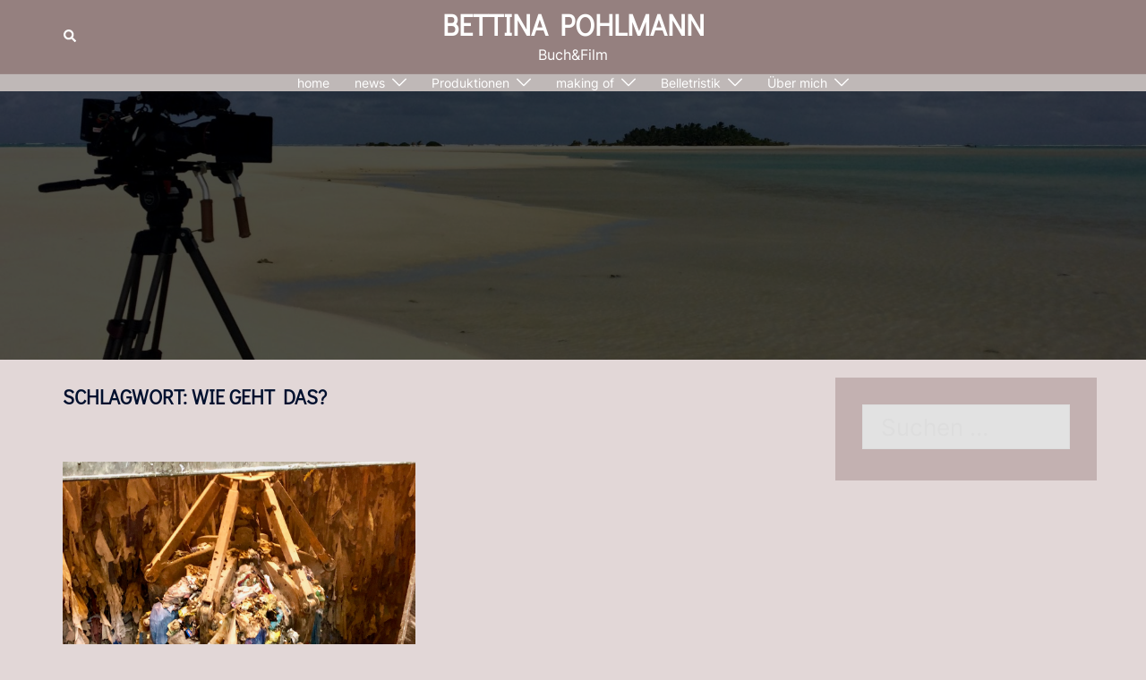

--- FILE ---
content_type: text/html; charset=UTF-8
request_url: http://bettinapohlmann.de/tag/wie-geht-das
body_size: 22271
content:
<!DOCTYPE html>
<html dir="ltr" lang="de" prefix="og: https://ogp.me/ns#">
<head>
<meta charset="UTF-8">
<meta name="viewport" content="width=device-width, initial-scale=1">
<link rel="profile" href="http://gmpg.org/xfn/11">
<link rel="pingback" href="http://bettinapohlmann.de/xmlrpc.php">

<title>Wie geht das? | Bettina Pohlmann</title>

		<!-- All in One SEO 4.6.3 - aioseo.com -->
		<meta name="robots" content="max-image-preview:large" />
		<link rel="canonical" href="http://bettinapohlmann.de/tag/wie-geht-das" />
		<meta name="generator" content="All in One SEO (AIOSEO) 4.6.3" />
		<script type="application/ld+json" class="aioseo-schema">
			{"@context":"https:\/\/schema.org","@graph":[{"@type":"BreadcrumbList","@id":"http:\/\/bettinapohlmann.de\/tag\/wie-geht-das#breadcrumblist","itemListElement":[{"@type":"ListItem","@id":"http:\/\/bettinapohlmann.de\/#listItem","position":1,"name":"Zu Hause","item":"http:\/\/bettinapohlmann.de\/","nextItem":"http:\/\/bettinapohlmann.de\/tag\/wie-geht-das#listItem"},{"@type":"ListItem","@id":"http:\/\/bettinapohlmann.de\/tag\/wie-geht-das#listItem","position":2,"name":"Wie geht das?","previousItem":"http:\/\/bettinapohlmann.de\/#listItem"}]},{"@type":"CollectionPage","@id":"http:\/\/bettinapohlmann.de\/tag\/wie-geht-das#collectionpage","url":"http:\/\/bettinapohlmann.de\/tag\/wie-geht-das","name":"Wie geht das? | Bettina Pohlmann","inLanguage":"de-DE","isPartOf":{"@id":"http:\/\/bettinapohlmann.de\/#website"},"breadcrumb":{"@id":"http:\/\/bettinapohlmann.de\/tag\/wie-geht-das#breadcrumblist"}},{"@type":"Organization","@id":"http:\/\/bettinapohlmann.de\/#organization","name":"Bettina Pohlmann","url":"http:\/\/bettinapohlmann.de\/"},{"@type":"WebSite","@id":"http:\/\/bettinapohlmann.de\/#website","url":"http:\/\/bettinapohlmann.de\/","name":"Bettina Pohlmann","description":"Buch&Film","inLanguage":"de-DE","publisher":{"@id":"http:\/\/bettinapohlmann.de\/#organization"}}]}
		</script>
		<!-- All in One SEO -->

<link rel='dns-prefetch' href='//stats.wp.com' />
<link rel='dns-prefetch' href='//i0.wp.com' />
<link rel='dns-prefetch' href='//c0.wp.com' />
<link rel="alternate" type="application/rss+xml" title="Bettina Pohlmann &raquo; Feed" href="http://bettinapohlmann.de/feed" />
<link rel="alternate" type="application/rss+xml" title="Bettina Pohlmann &raquo; Kommentar-Feed" href="http://bettinapohlmann.de/comments/feed" />
<link rel="alternate" type="application/rss+xml" title="Bettina Pohlmann &raquo; Wie geht das? Schlagwort-Feed" href="http://bettinapohlmann.de/tag/wie-geht-das/feed" />
<link rel='stylesheet' id='sydney-bootstrap-css' href='http://bettinapohlmann.de/wp-content/themes/sydney/css/bootstrap/bootstrap.min.css?ver=1' type='text/css' media='all' />
<link rel='stylesheet' id='wp-block-library-css' href='https://c0.wp.com/c/6.5.7/wp-includes/css/dist/block-library/style.min.css' type='text/css' media='all' />
<style id='wp-block-library-inline-css' type='text/css'>
.has-text-align-justify{text-align:justify;}
.wp-block-image.is-style-sydney-rounded img { border-radius:30px; }
.wp-block-gallery.is-style-sydney-rounded img { border-radius:30px; }
</style>
<link rel='stylesheet' id='mediaelement-css' href='https://c0.wp.com/c/6.5.7/wp-includes/js/mediaelement/mediaelementplayer-legacy.min.css' type='text/css' media='all' />
<link rel='stylesheet' id='wp-mediaelement-css' href='https://c0.wp.com/c/6.5.7/wp-includes/js/mediaelement/wp-mediaelement.min.css' type='text/css' media='all' />
<style id='jetpack-sharing-buttons-style-inline-css' type='text/css'>
.jetpack-sharing-buttons__services-list{display:flex;flex-direction:row;flex-wrap:wrap;gap:0;list-style-type:none;margin:5px;padding:0}.jetpack-sharing-buttons__services-list.has-small-icon-size{font-size:12px}.jetpack-sharing-buttons__services-list.has-normal-icon-size{font-size:16px}.jetpack-sharing-buttons__services-list.has-large-icon-size{font-size:24px}.jetpack-sharing-buttons__services-list.has-huge-icon-size{font-size:36px}@media print{.jetpack-sharing-buttons__services-list{display:none!important}}.editor-styles-wrapper .wp-block-jetpack-sharing-buttons{gap:0;padding-inline-start:0}ul.jetpack-sharing-buttons__services-list.has-background{padding:1.25em 2.375em}
</style>
<style id='global-styles-inline-css' type='text/css'>
body{--wp--preset--color--black: #000000;--wp--preset--color--cyan-bluish-gray: #abb8c3;--wp--preset--color--white: #ffffff;--wp--preset--color--pale-pink: #f78da7;--wp--preset--color--vivid-red: #cf2e2e;--wp--preset--color--luminous-vivid-orange: #ff6900;--wp--preset--color--luminous-vivid-amber: #fcb900;--wp--preset--color--light-green-cyan: #7bdcb5;--wp--preset--color--vivid-green-cyan: #00d084;--wp--preset--color--pale-cyan-blue: #8ed1fc;--wp--preset--color--vivid-cyan-blue: #0693e3;--wp--preset--color--vivid-purple: #9b51e0;--wp--preset--color--global-color-1: var(--sydney-global-color-1);--wp--preset--color--global-color-2: var(--sydney-global-color-2);--wp--preset--color--global-color-3: var(--sydney-global-color-3);--wp--preset--color--global-color-4: var(--sydney-global-color-4);--wp--preset--color--global-color-5: var(--sydney-global-color-5);--wp--preset--color--global-color-6: var(--sydney-global-color-6);--wp--preset--color--global-color-7: var(--sydney-global-color-7);--wp--preset--color--global-color-8: var(--sydney-global-color-8);--wp--preset--color--global-color-9: var(--sydney-global-color-9);--wp--preset--gradient--vivid-cyan-blue-to-vivid-purple: linear-gradient(135deg,rgba(6,147,227,1) 0%,rgb(155,81,224) 100%);--wp--preset--gradient--light-green-cyan-to-vivid-green-cyan: linear-gradient(135deg,rgb(122,220,180) 0%,rgb(0,208,130) 100%);--wp--preset--gradient--luminous-vivid-amber-to-luminous-vivid-orange: linear-gradient(135deg,rgba(252,185,0,1) 0%,rgba(255,105,0,1) 100%);--wp--preset--gradient--luminous-vivid-orange-to-vivid-red: linear-gradient(135deg,rgba(255,105,0,1) 0%,rgb(207,46,46) 100%);--wp--preset--gradient--very-light-gray-to-cyan-bluish-gray: linear-gradient(135deg,rgb(238,238,238) 0%,rgb(169,184,195) 100%);--wp--preset--gradient--cool-to-warm-spectrum: linear-gradient(135deg,rgb(74,234,220) 0%,rgb(151,120,209) 20%,rgb(207,42,186) 40%,rgb(238,44,130) 60%,rgb(251,105,98) 80%,rgb(254,248,76) 100%);--wp--preset--gradient--blush-light-purple: linear-gradient(135deg,rgb(255,206,236) 0%,rgb(152,150,240) 100%);--wp--preset--gradient--blush-bordeaux: linear-gradient(135deg,rgb(254,205,165) 0%,rgb(254,45,45) 50%,rgb(107,0,62) 100%);--wp--preset--gradient--luminous-dusk: linear-gradient(135deg,rgb(255,203,112) 0%,rgb(199,81,192) 50%,rgb(65,88,208) 100%);--wp--preset--gradient--pale-ocean: linear-gradient(135deg,rgb(255,245,203) 0%,rgb(182,227,212) 50%,rgb(51,167,181) 100%);--wp--preset--gradient--electric-grass: linear-gradient(135deg,rgb(202,248,128) 0%,rgb(113,206,126) 100%);--wp--preset--gradient--midnight: linear-gradient(135deg,rgb(2,3,129) 0%,rgb(40,116,252) 100%);--wp--preset--font-size--small: 13px;--wp--preset--font-size--medium: 20px;--wp--preset--font-size--large: 36px;--wp--preset--font-size--x-large: 42px;--wp--preset--spacing--20: 10px;--wp--preset--spacing--30: 20px;--wp--preset--spacing--40: 30px;--wp--preset--spacing--50: clamp(30px, 5vw, 60px);--wp--preset--spacing--60: clamp(30px, 7vw, 80px);--wp--preset--spacing--70: clamp(50px, 7vw, 100px);--wp--preset--spacing--80: clamp(50px, 10vw, 120px);--wp--preset--shadow--natural: 6px 6px 9px rgba(0, 0, 0, 0.2);--wp--preset--shadow--deep: 12px 12px 50px rgba(0, 0, 0, 0.4);--wp--preset--shadow--sharp: 6px 6px 0px rgba(0, 0, 0, 0.2);--wp--preset--shadow--outlined: 6px 6px 0px -3px rgba(255, 255, 255, 1), 6px 6px rgba(0, 0, 0, 1);--wp--preset--shadow--crisp: 6px 6px 0px rgba(0, 0, 0, 1);}body { margin: 0;--wp--style--global--content-size: 740px;--wp--style--global--wide-size: 1140px; }.wp-site-blocks { padding-top: var(--wp--style--root--padding-top); padding-bottom: var(--wp--style--root--padding-bottom); }.has-global-padding { padding-right: var(--wp--style--root--padding-right); padding-left: var(--wp--style--root--padding-left); }.has-global-padding :where(.has-global-padding:not(.wp-block-block)) { padding-right: 0; padding-left: 0; }.has-global-padding > .alignfull { margin-right: calc(var(--wp--style--root--padding-right) * -1); margin-left: calc(var(--wp--style--root--padding-left) * -1); }.has-global-padding :where(.has-global-padding:not(.wp-block-block)) > .alignfull { margin-right: 0; margin-left: 0; }.has-global-padding > .alignfull:where(:not(.has-global-padding):not(.is-layout-flex):not(.is-layout-grid)) > :where([class*="wp-block-"]:not(.alignfull):not([class*="__"]),p,h1,h2,h3,h4,h5,h6,ul,ol) { padding-right: var(--wp--style--root--padding-right); padding-left: var(--wp--style--root--padding-left); }.has-global-padding :where(.has-global-padding) > .alignfull:where(:not(.has-global-padding)) > :where([class*="wp-block-"]:not(.alignfull):not([class*="__"]),p,h1,h2,h3,h4,h5,h6,ul,ol) { padding-right: 0; padding-left: 0; }.wp-site-blocks > .alignleft { float: left; margin-right: 2em; }.wp-site-blocks > .alignright { float: right; margin-left: 2em; }.wp-site-blocks > .aligncenter { justify-content: center; margin-left: auto; margin-right: auto; }:where(.wp-site-blocks) > * { margin-block-start: 24px; margin-block-end: 0; }:where(.wp-site-blocks) > :first-child:first-child { margin-block-start: 0; }:where(.wp-site-blocks) > :last-child:last-child { margin-block-end: 0; }body { --wp--style--block-gap: 24px; }:where(body .is-layout-flow)  > :first-child:first-child{margin-block-start: 0;}:where(body .is-layout-flow)  > :last-child:last-child{margin-block-end: 0;}:where(body .is-layout-flow)  > *{margin-block-start: 24px;margin-block-end: 0;}:where(body .is-layout-constrained)  > :first-child:first-child{margin-block-start: 0;}:where(body .is-layout-constrained)  > :last-child:last-child{margin-block-end: 0;}:where(body .is-layout-constrained)  > *{margin-block-start: 24px;margin-block-end: 0;}:where(body .is-layout-flex) {gap: 24px;}:where(body .is-layout-grid) {gap: 24px;}body .is-layout-flow > .alignleft{float: left;margin-inline-start: 0;margin-inline-end: 2em;}body .is-layout-flow > .alignright{float: right;margin-inline-start: 2em;margin-inline-end: 0;}body .is-layout-flow > .aligncenter{margin-left: auto !important;margin-right: auto !important;}body .is-layout-constrained > .alignleft{float: left;margin-inline-start: 0;margin-inline-end: 2em;}body .is-layout-constrained > .alignright{float: right;margin-inline-start: 2em;margin-inline-end: 0;}body .is-layout-constrained > .aligncenter{margin-left: auto !important;margin-right: auto !important;}body .is-layout-constrained > :where(:not(.alignleft):not(.alignright):not(.alignfull)){max-width: var(--wp--style--global--content-size);margin-left: auto !important;margin-right: auto !important;}body .is-layout-constrained > .alignwide{max-width: var(--wp--style--global--wide-size);}body .is-layout-flex{display: flex;}body .is-layout-flex{flex-wrap: wrap;align-items: center;}body .is-layout-flex > *{margin: 0;}body .is-layout-grid{display: grid;}body .is-layout-grid > *{margin: 0;}body{--wp--style--root--padding-top: 0px;--wp--style--root--padding-right: 0px;--wp--style--root--padding-bottom: 0px;--wp--style--root--padding-left: 0px;}a:where(:not(.wp-element-button)){text-decoration: underline;}.wp-element-button, .wp-block-button__link{background-color: #32373c;border-width: 0;color: #fff;font-family: inherit;font-size: inherit;line-height: inherit;padding: calc(0.667em + 2px) calc(1.333em + 2px);text-decoration: none;}.has-black-color{color: var(--wp--preset--color--black) !important;}.has-cyan-bluish-gray-color{color: var(--wp--preset--color--cyan-bluish-gray) !important;}.has-white-color{color: var(--wp--preset--color--white) !important;}.has-pale-pink-color{color: var(--wp--preset--color--pale-pink) !important;}.has-vivid-red-color{color: var(--wp--preset--color--vivid-red) !important;}.has-luminous-vivid-orange-color{color: var(--wp--preset--color--luminous-vivid-orange) !important;}.has-luminous-vivid-amber-color{color: var(--wp--preset--color--luminous-vivid-amber) !important;}.has-light-green-cyan-color{color: var(--wp--preset--color--light-green-cyan) !important;}.has-vivid-green-cyan-color{color: var(--wp--preset--color--vivid-green-cyan) !important;}.has-pale-cyan-blue-color{color: var(--wp--preset--color--pale-cyan-blue) !important;}.has-vivid-cyan-blue-color{color: var(--wp--preset--color--vivid-cyan-blue) !important;}.has-vivid-purple-color{color: var(--wp--preset--color--vivid-purple) !important;}.has-global-color-1-color{color: var(--wp--preset--color--global-color-1) !important;}.has-global-color-2-color{color: var(--wp--preset--color--global-color-2) !important;}.has-global-color-3-color{color: var(--wp--preset--color--global-color-3) !important;}.has-global-color-4-color{color: var(--wp--preset--color--global-color-4) !important;}.has-global-color-5-color{color: var(--wp--preset--color--global-color-5) !important;}.has-global-color-6-color{color: var(--wp--preset--color--global-color-6) !important;}.has-global-color-7-color{color: var(--wp--preset--color--global-color-7) !important;}.has-global-color-8-color{color: var(--wp--preset--color--global-color-8) !important;}.has-global-color-9-color{color: var(--wp--preset--color--global-color-9) !important;}.has-black-background-color{background-color: var(--wp--preset--color--black) !important;}.has-cyan-bluish-gray-background-color{background-color: var(--wp--preset--color--cyan-bluish-gray) !important;}.has-white-background-color{background-color: var(--wp--preset--color--white) !important;}.has-pale-pink-background-color{background-color: var(--wp--preset--color--pale-pink) !important;}.has-vivid-red-background-color{background-color: var(--wp--preset--color--vivid-red) !important;}.has-luminous-vivid-orange-background-color{background-color: var(--wp--preset--color--luminous-vivid-orange) !important;}.has-luminous-vivid-amber-background-color{background-color: var(--wp--preset--color--luminous-vivid-amber) !important;}.has-light-green-cyan-background-color{background-color: var(--wp--preset--color--light-green-cyan) !important;}.has-vivid-green-cyan-background-color{background-color: var(--wp--preset--color--vivid-green-cyan) !important;}.has-pale-cyan-blue-background-color{background-color: var(--wp--preset--color--pale-cyan-blue) !important;}.has-vivid-cyan-blue-background-color{background-color: var(--wp--preset--color--vivid-cyan-blue) !important;}.has-vivid-purple-background-color{background-color: var(--wp--preset--color--vivid-purple) !important;}.has-global-color-1-background-color{background-color: var(--wp--preset--color--global-color-1) !important;}.has-global-color-2-background-color{background-color: var(--wp--preset--color--global-color-2) !important;}.has-global-color-3-background-color{background-color: var(--wp--preset--color--global-color-3) !important;}.has-global-color-4-background-color{background-color: var(--wp--preset--color--global-color-4) !important;}.has-global-color-5-background-color{background-color: var(--wp--preset--color--global-color-5) !important;}.has-global-color-6-background-color{background-color: var(--wp--preset--color--global-color-6) !important;}.has-global-color-7-background-color{background-color: var(--wp--preset--color--global-color-7) !important;}.has-global-color-8-background-color{background-color: var(--wp--preset--color--global-color-8) !important;}.has-global-color-9-background-color{background-color: var(--wp--preset--color--global-color-9) !important;}.has-black-border-color{border-color: var(--wp--preset--color--black) !important;}.has-cyan-bluish-gray-border-color{border-color: var(--wp--preset--color--cyan-bluish-gray) !important;}.has-white-border-color{border-color: var(--wp--preset--color--white) !important;}.has-pale-pink-border-color{border-color: var(--wp--preset--color--pale-pink) !important;}.has-vivid-red-border-color{border-color: var(--wp--preset--color--vivid-red) !important;}.has-luminous-vivid-orange-border-color{border-color: var(--wp--preset--color--luminous-vivid-orange) !important;}.has-luminous-vivid-amber-border-color{border-color: var(--wp--preset--color--luminous-vivid-amber) !important;}.has-light-green-cyan-border-color{border-color: var(--wp--preset--color--light-green-cyan) !important;}.has-vivid-green-cyan-border-color{border-color: var(--wp--preset--color--vivid-green-cyan) !important;}.has-pale-cyan-blue-border-color{border-color: var(--wp--preset--color--pale-cyan-blue) !important;}.has-vivid-cyan-blue-border-color{border-color: var(--wp--preset--color--vivid-cyan-blue) !important;}.has-vivid-purple-border-color{border-color: var(--wp--preset--color--vivid-purple) !important;}.has-global-color-1-border-color{border-color: var(--wp--preset--color--global-color-1) !important;}.has-global-color-2-border-color{border-color: var(--wp--preset--color--global-color-2) !important;}.has-global-color-3-border-color{border-color: var(--wp--preset--color--global-color-3) !important;}.has-global-color-4-border-color{border-color: var(--wp--preset--color--global-color-4) !important;}.has-global-color-5-border-color{border-color: var(--wp--preset--color--global-color-5) !important;}.has-global-color-6-border-color{border-color: var(--wp--preset--color--global-color-6) !important;}.has-global-color-7-border-color{border-color: var(--wp--preset--color--global-color-7) !important;}.has-global-color-8-border-color{border-color: var(--wp--preset--color--global-color-8) !important;}.has-global-color-9-border-color{border-color: var(--wp--preset--color--global-color-9) !important;}.has-vivid-cyan-blue-to-vivid-purple-gradient-background{background: var(--wp--preset--gradient--vivid-cyan-blue-to-vivid-purple) !important;}.has-light-green-cyan-to-vivid-green-cyan-gradient-background{background: var(--wp--preset--gradient--light-green-cyan-to-vivid-green-cyan) !important;}.has-luminous-vivid-amber-to-luminous-vivid-orange-gradient-background{background: var(--wp--preset--gradient--luminous-vivid-amber-to-luminous-vivid-orange) !important;}.has-luminous-vivid-orange-to-vivid-red-gradient-background{background: var(--wp--preset--gradient--luminous-vivid-orange-to-vivid-red) !important;}.has-very-light-gray-to-cyan-bluish-gray-gradient-background{background: var(--wp--preset--gradient--very-light-gray-to-cyan-bluish-gray) !important;}.has-cool-to-warm-spectrum-gradient-background{background: var(--wp--preset--gradient--cool-to-warm-spectrum) !important;}.has-blush-light-purple-gradient-background{background: var(--wp--preset--gradient--blush-light-purple) !important;}.has-blush-bordeaux-gradient-background{background: var(--wp--preset--gradient--blush-bordeaux) !important;}.has-luminous-dusk-gradient-background{background: var(--wp--preset--gradient--luminous-dusk) !important;}.has-pale-ocean-gradient-background{background: var(--wp--preset--gradient--pale-ocean) !important;}.has-electric-grass-gradient-background{background: var(--wp--preset--gradient--electric-grass) !important;}.has-midnight-gradient-background{background: var(--wp--preset--gradient--midnight) !important;}.has-small-font-size{font-size: var(--wp--preset--font-size--small) !important;}.has-medium-font-size{font-size: var(--wp--preset--font-size--medium) !important;}.has-large-font-size{font-size: var(--wp--preset--font-size--large) !important;}.has-x-large-font-size{font-size: var(--wp--preset--font-size--x-large) !important;}
.wp-block-navigation a:where(:not(.wp-element-button)){color: inherit;}
.wp-block-pullquote{font-size: 1.5em;line-height: 1.6;}
</style>
<link rel='stylesheet' id='sydney-google-fonts-css' href='http://bettinapohlmann.de/wp-content/fonts/adba99970248f68dfa374210d9d5c9ce.css?ver=20250902' type='text/css' media='all' />
<link rel='stylesheet' id='sydney-style-css' href='http://bettinapohlmann.de/wp-content/themes/sydney/style.css?ver=20230821' type='text/css' media='all' />
<!--[if lte IE 9]>
<link rel='stylesheet' id='sydney-ie9-css' href='http://bettinapohlmann.de/wp-content/themes/sydney/css/ie9.css?ver=20250902' type='text/css' media='all' />
<![endif]-->
<link rel='stylesheet' id='sydney-siteorigin-css' href='http://bettinapohlmann.de/wp-content/themes/sydney/css/components/siteorigin.min.css?ver=20251002' type='text/css' media='all' />
<link rel='stylesheet' id='sydney-font-awesome-v5-css' href='http://bettinapohlmann.de/wp-content/themes/sydney/fonts/font-awesome-v5/all.min.css?ver=20250902' type='text/css' media='all' />
<link rel='stylesheet' id='sydney-style-min-css' href='http://bettinapohlmann.de/wp-content/themes/sydney/css/styles.min.css?ver=20250404' type='text/css' media='all' />
<style id='sydney-style-min-inline-css' type='text/css'>
.woocommerce ul.products li.product{text-align:center;}html{scroll-behavior:smooth;}.header-image{background-size:cover;}.header-image{height:300px;}.site-header.fixed{position:absolute;}.header-wrap .col-md-4,.header-wrap .col-md-8{width:100%;text-align:center;}#mainnav{float:none;}#mainnav li{float:none;display:inline-block;}#mainnav ul ul li{display:block;text-align:left;float:left;}.site-logo,.header-wrap .col-md-4{margin-bottom:15px;}.btn-menu{margin:0 auto;float:none;}.header-wrap .container > .row{display:block;}:root{--sydney-global-color-1:#dd3333;--sydney-global-color-2:#b73d3d;--sydney-global-color-3:#233452;--sydney-global-color-4:#00102E;--sydney-global-color-5:#6d7685;--sydney-global-color-6:#00102E;--sydney-global-color-7:#F4F5F7;--sydney-global-color-8:#dbdbdb;--sydney-global-color-9:#ffffff;}.llms-student-dashboard .llms-button-secondary:hover,.llms-button-action:hover,.read-more-gt,.widget-area .widget_fp_social a,#mainnav ul li a:hover,.sydney_contact_info_widget span,.roll-team .team-content .name,.roll-team .team-item .team-pop .team-social li:hover a,.roll-infomation li.address:before,.roll-infomation li.phone:before,.roll-infomation li.email:before,.roll-testimonials .name,.roll-button.border,.roll-button:hover,.roll-icon-list .icon i,.roll-icon-list .content h3 a:hover,.roll-icon-box.white .content h3 a,.roll-icon-box .icon i,.roll-icon-box .content h3 a:hover,.switcher-container .switcher-icon a:focus,.go-top:hover,.hentry .meta-post a:hover,#mainnav > ul > li > a.active,#mainnav > ul > li > a:hover,button:hover,input[type="button"]:hover,input[type="reset"]:hover,input[type="submit"]:hover,.text-color,.social-menu-widget a,.social-menu-widget a:hover,.archive .team-social li a,a,h1 a,h2 a,h3 a,h4 a,h5 a,h6 a,.classic-alt .meta-post a,.single .hentry .meta-post a,.content-area.modern .hentry .meta-post span:before,.content-area.modern .post-cat{color:var(--sydney-global-color-1)}.llms-student-dashboard .llms-button-secondary,.llms-button-action,.woocommerce #respond input#submit,.woocommerce a.button,.woocommerce button.button,.woocommerce input.button,.project-filter li a.active,.project-filter li a:hover,.preloader .pre-bounce1,.preloader .pre-bounce2,.roll-team .team-item .team-pop,.roll-progress .progress-animate,.roll-socials li a:hover,.roll-project .project-item .project-pop,.roll-project .project-filter li.active,.roll-project .project-filter li:hover,.roll-button.light:hover,.roll-button.border:hover,.roll-button,.roll-icon-box.white .icon,.owl-theme .owl-controls .owl-page.active span,.owl-theme .owl-controls.clickable .owl-page:hover span,.go-top,.bottom .socials li:hover a,.sidebar .widget:before,.blog-pagination ul li.active,.blog-pagination ul li:hover a,.content-area .hentry:after,.text-slider .maintitle:after,.error-wrap #search-submit:hover,#mainnav .sub-menu li:hover > a,#mainnav ul li ul:after,button,input[type="button"],input[type="reset"],input[type="submit"],.panel-grid-cell .widget-title:after,.cart-amount{background-color:var(--sydney-global-color-1)}.llms-student-dashboard .llms-button-secondary,.llms-student-dashboard .llms-button-secondary:hover,.llms-button-action,.llms-button-action:hover,.roll-socials li a:hover,.roll-socials li a,.roll-button.light:hover,.roll-button.border,.roll-button,.roll-icon-list .icon,.roll-icon-box .icon,.owl-theme .owl-controls .owl-page span,.comment .comment-detail,.widget-tags .tag-list a:hover,.blog-pagination ul li,.error-wrap #search-submit:hover,textarea:focus,input[type="text"]:focus,input[type="password"]:focus,input[type="date"]:focus,input[type="number"]:focus,input[type="email"]:focus,input[type="url"]:focus,input[type="search"]:focus,input[type="tel"]:focus,button,input[type="button"],input[type="reset"],input[type="submit"],.archive .team-social li a{border-color:var(--sydney-global-color-1)}.sydney_contact_info_widget span{fill:var(--sydney-global-color-1);}.go-top:hover svg{stroke:var(--sydney-global-color-1);}.site-header.float-header{background-color:rgba(147,74,69,0.9);}@media only screen and (max-width:1024px){.site-header{background-color:#934a45;}}#mainnav ul li a,#mainnav ul li::before{color:#ffffff}#mainnav .sub-menu li a{color:#ffffff}#mainnav .sub-menu li a{background:#af7272}.text-slider .maintitle,.text-slider .subtitle{color:#ffffff}body{color:#142e2c}#secondary{background-color:#C3B1B1}#secondary,#secondary a:not(.wp-block-button__link){color:#515151}.btn-menu .sydney-svg-icon{fill:#ffffff}#mainnav ul li a:hover,.main-header #mainnav .menu > li > a:hover{color:#ffd00a}.overlay{background-color:#000000}.page-wrap{padding-top:20px;}.page-wrap{padding-bottom:20px;}@media only screen and (max-width:1025px){.mobile-slide{display:block;}.slide-item{background-image:none !important;}.header-slider{}.slide-item{height:auto !important;}.slide-inner{min-height:initial;}}.go-top.show{border-radius:2px;bottom:10px;}.go-top.position-right{right:20px;}.go-top.position-left{left:20px;}.go-top{background-color:;}.go-top:hover{background-color:;}.go-top{color:;}.go-top svg{stroke:;}.go-top:hover{color:;}.go-top:hover svg{stroke:;}.go-top .sydney-svg-icon,.go-top .sydney-svg-icon svg{width:16px;height:16px;}.go-top{padding:15px;}.footer-widgets-grid{border-top:0 solid rgba(255,255,255,0.1);}@media (min-width:992px){.site-info{font-size:16px;}}@media (min-width:576px) and (max-width:991px){.site-info{font-size:16px;}}@media (max-width:575px){.site-info{font-size:16px;}}.site-info{border-top:0 solid rgba(0,0,0,0.1);}.footer-widgets-grid{gap:36px;}@media (min-width:992px){.footer-widgets-grid{padding-top:88px;padding-bottom:88px;}}@media (min-width:576px) and (max-width:991px){.footer-widgets-grid{padding-top:60px;padding-bottom:60px;}}@media (max-width:575px){.footer-widgets-grid{padding-top:60px;padding-bottom:60px;}}@media (min-width:992px){.sidebar-column .widget .widget-title{font-size:30px;}}@media (min-width:576px) and (max-width:991px){.sidebar-column .widget .widget-title{font-size:22px;}}@media (max-width:575px){.sidebar-column .widget .widget-title{font-size:22px;}}@media (min-width:992px){.footer-widgets{font-size:18px;}}@media (min-width:576px) and (max-width:991px){.footer-widgets{font-size:16px;}}@media (max-width:575px){.footer-widgets{font-size:16px;}}.footer-widgets{background-color:#B4ADBA;}.sidebar-column .widget .widget-title{color:;}.sidebar-column .widget h1,.sidebar-column .widget h2,.sidebar-column .widget h3,.sidebar-column .widget h4,.sidebar-column .widget h5,.sidebar-column .widget h6{color:;}.sidebar-column .widget{color:#233452;}#sidebar-footer .widget a{color:rgba(255,255,255,0.51);}#sidebar-footer .widget a:hover{color:;}.site-footer{background-color:#00102e;}.site-info,.site-info a{color:#ffffff;}.site-info .sydney-svg-icon svg{fill:#ffffff;}.site-info{padding-top:20px;padding-bottom:20px;}@media (min-width:992px){button,.roll-button,a.button,.wp-block-button__link,.wp-block-button.is-style-outline a,input[type="button"],input[type="reset"],input[type="submit"]{padding-top:10px;padding-bottom:10px;}}@media (min-width:576px) and (max-width:991px){button,.roll-button,a.button,.wp-block-button__link,.wp-block-button.is-style-outline a,input[type="button"],input[type="reset"],input[type="submit"]{padding-top:12px;padding-bottom:12px;}}@media (max-width:575px){button,.roll-button,a.button,.wp-block-button__link,.wp-block-button.is-style-outline a,input[type="button"],input[type="reset"],input[type="submit"]{padding-top:12px;padding-bottom:12px;}}@media (min-width:992px){button,.roll-button,a.button,.wp-block-button__link,.wp-block-button.is-style-outline a,input[type="button"],input[type="reset"],input[type="submit"]{padding-left:35px;padding-right:35px;}}@media (min-width:576px) and (max-width:991px){button,.roll-button,a.button,.wp-block-button__link,.wp-block-button.is-style-outline a,input[type="button"],input[type="reset"],input[type="submit"]{padding-left:35px;padding-right:35px;}}@media (max-width:575px){button,.roll-button,a.button,.wp-block-button__link,.wp-block-button.is-style-outline a,input[type="button"],input[type="reset"],input[type="submit"]{padding-left:35px;padding-right:35px;}}button,.roll-button,a.button,.wp-block-button__link,input[type="button"],input[type="reset"],input[type="submit"]{border-radius:2px;}@media (min-width:992px){button,.roll-button,a.button,.wp-block-button__link,input[type="button"],input[type="reset"],input[type="submit"]{font-size:12px;}}@media (min-width:576px) and (max-width:991px){button,.roll-button,a.button,.wp-block-button__link,input[type="button"],input[type="reset"],input[type="submit"]{font-size:14px;}}@media (max-width:575px){button,.roll-button,a.button,.wp-block-button__link,input[type="button"],input[type="reset"],input[type="submit"]{font-size:14px;}}button,.roll-button,a.button,.wp-block-button__link,input[type="button"],input[type="reset"],input[type="submit"]{text-transform:uppercase;}button,.wp-element-button,div.wpforms-container-full:not(.wpforms-block) .wpforms-form input[type=submit],div.wpforms-container-full:not(.wpforms-block) .wpforms-form button[type=submit],div.wpforms-container-full:not(.wpforms-block) .wpforms-form .wpforms-page-button,.roll-button,a.button,.wp-block-button__link,input[type="button"],input[type="reset"],input[type="submit"]{background-color:#dd3333;}button:hover,.wp-element-button:hover,div.wpforms-container-full:not(.wpforms-block) .wpforms-form input[type=submit]:hover,div.wpforms-container-full:not(.wpforms-block) .wpforms-form button[type=submit]:hover,div.wpforms-container-full:not(.wpforms-block) .wpforms-form .wpforms-page-button:hover,.roll-button:hover,a.button:hover,.wp-block-button__link:hover,input[type="button"]:hover,input[type="reset"]:hover,input[type="submit"]:hover{background-color:rgba(255,208,10,0.78);}button,#sidebar-footer a.wp-block-button__link,.wp-element-button,div.wpforms-container-full:not(.wpforms-block) .wpforms-form input[type=submit],div.wpforms-container-full:not(.wpforms-block) .wpforms-form button[type=submit],div.wpforms-container-full:not(.wpforms-block) .wpforms-form .wpforms-page-button,.checkout-button.button,a.button,.wp-block-button__link,input[type="button"],input[type="reset"],input[type="submit"]{color:#00102e;}button:hover,#sidebar-footer .wp-block-button__link:hover,.wp-element-button:hover,div.wpforms-container-full:not(.wpforms-block) .wpforms-form input[type=submit]:hover,div.wpforms-container-full:not(.wpforms-block) .wpforms-form button[type=submit]:hover,div.wpforms-container-full:not(.wpforms-block) .wpforms-form .wpforms-page-button:hover,.roll-button:hover,a.button:hover,.wp-block-button__link:hover,input[type="button"]:hover,input[type="reset"]:hover,input[type="submit"]:hover{color:#00102e;}.is-style-outline .wp-block-button__link,div.wpforms-container-full:not(.wpforms-block) .wpforms-form input[type=submit],div.wpforms-container-full:not(.wpforms-block) .wpforms-form button[type=submit],div.wpforms-container-full:not(.wpforms-block) .wpforms-form .wpforms-page-button,.roll-button,.wp-block-button__link.is-style-outline,button,a.button,.wp-block-button__link,input[type="button"],input[type="reset"],input[type="submit"]{border-color:;}button:hover,div.wpforms-container-full:not(.wpforms-block) .wpforms-form input[type=submit]:hover,div.wpforms-container-full:not(.wpforms-block) .wpforms-form button[type=submit]:hover,div.wpforms-container-full:not(.wpforms-block) .wpforms-form .wpforms-page-button:hover,.roll-button:hover,a.button:hover,.wp-block-button__link:hover,input[type="button"]:hover,input[type="reset"]:hover,input[type="submit"]:hover{border-color:;}.posts-layout .list-image{width:30%;}.posts-layout .list-content{width:70%;}.content-area:not(.layout4):not(.layout6) .posts-layout .entry-thumb{margin:0 0 24px 0;}.layout4 .entry-thumb,.layout6 .entry-thumb{margin:0 24px 0 0;}.layout6 article:nth-of-type(even) .list-image .entry-thumb{margin:0 0 0 24px;}.posts-layout .entry-header{margin-bottom:24px;}.posts-layout .entry-meta.below-excerpt{margin:15px 0 0;}.posts-layout .entry-meta.above-title{margin:0 0 15px;}.single .entry-header .entry-title{color:;}.single .entry-header .entry-meta,.single .entry-header .entry-meta a{color:;}@media (min-width:992px){.single .entry-meta{font-size:12px;}}@media (min-width:576px) and (max-width:991px){.single .entry-meta{font-size:12px;}}@media (max-width:575px){.single .entry-meta{font-size:12px;}}@media (min-width:992px){.single .entry-header .entry-title{font-size:48px;}}@media (min-width:576px) and (max-width:991px){.single .entry-header .entry-title{font-size:32px;}}@media (max-width:575px){.single .entry-header .entry-title{font-size:32px;}}.posts-layout .entry-post{color:#233452;}.posts-layout .entry-title a{color:#00102E;}.posts-layout .author,.posts-layout .entry-meta a{color:#6d7685;}@media (min-width:992px){.posts-layout .entry-post{font-size:16px;}}@media (min-width:576px) and (max-width:991px){.posts-layout .entry-post{font-size:16px;}}@media (max-width:575px){.posts-layout .entry-post{font-size:16px;}}@media (min-width:992px){.posts-layout .entry-meta{font-size:12px;}}@media (min-width:576px) and (max-width:991px){.posts-layout .entry-meta{font-size:12px;}}@media (max-width:575px){.posts-layout .entry-meta{font-size:12px;}}@media (min-width:992px){.posts-layout .entry-title{font-size:32px;}}@media (min-width:576px) and (max-width:991px){.posts-layout .entry-title{font-size:32px;}}@media (max-width:575px){.posts-layout .entry-title{font-size:32px;}}.single .entry-header{margin-bottom:40px;}.single .entry-thumb{margin-bottom:40px;}.single .entry-meta-above{margin-bottom:24px;}.single .entry-meta-below{margin-top:24px;}@media (min-width:992px){.custom-logo-link img{max-width:26px;}}@media (min-width:576px) and (max-width:991px){.custom-logo-link img{max-width:100px;}}@media (max-width:575px){.custom-logo-link img{max-width:100px;}}.main-header,.bottom-header-row{border-bottom:0 solid rgba(191,191,191,0.1);}.header_layout_3,.header_layout_4,.header_layout_5{border-bottom:1px solid rgba(191,191,191,0.1);}.main-header:not(.sticky-active),.header-search-form{background-color:rgba(81,51,50,0.53);}.main-header.sticky-active{background-color:;}.main-header .site-title a,.main-header .site-description,.main-header #mainnav .menu > li > a,#mainnav .nav-menu > li > a,.main-header .header-contact a{color:#ffffff;}.main-header .sydney-svg-icon svg,.main-header .dropdown-symbol .sydney-svg-icon svg{fill:#ffffff;}.sticky-active .main-header .site-title a,.sticky-active .main-header .site-description,.sticky-active .main-header #mainnav .menu > li > a,.sticky-active .main-header .header-contact a,.sticky-active .main-header .logout-link,.sticky-active .main-header .html-item,.sticky-active .main-header .sydney-login-toggle{color:;}.sticky-active .main-header .sydney-svg-icon svg,.sticky-active .main-header .dropdown-symbol .sydney-svg-icon svg{fill:;}.bottom-header-row{background-color:#bfb8b7;}.bottom-header-row,.bottom-header-row .header-contact a,.bottom-header-row #mainnav .menu > li > a{color:#ffffff;}.bottom-header-row #mainnav .menu > li > a:hover{color:;}.bottom-header-row .header-item svg,.dropdown-symbol .sydney-svg-icon svg{fill:#ffffff;}.main-header .site-header-inner,.main-header .top-header-row{padding-top:10px;padding-bottom:10px;}.bottom-header-inner{padding-top:0;padding-bottom:0;}.bottom-header-row #mainnav ul ul li,.main-header #mainnav ul ul li{background-color:#9e6560;}.bottom-header-row #mainnav ul ul li a,.bottom-header-row #mainnav ul ul li:hover a,.main-header #mainnav ul ul li:hover a,.main-header #mainnav ul ul li a{color:#e8e8e8;}.bottom-header-row #mainnav ul ul li svg,.main-header #mainnav ul ul li svg{fill:#e8e8e8;}.header-item .sydney-svg-icon{width:px;height:px;}.header-item .sydney-svg-icon svg{max-height:-2px;}.header-search-form{background-color:;}#mainnav .sub-menu li:hover>a,.main-header #mainnav ul ul li:hover>a{color:;}.main-header-cart .count-number{color:;}.main-header-cart .widget_shopping_cart .widgettitle:after,.main-header-cart .widget_shopping_cart .woocommerce-mini-cart__buttons:before{background-color:rgba(33,33,33,0.9);}.sydney-offcanvas-menu .mainnav ul li,.mobile-header-item.offcanvas-items,.mobile-header-item.offcanvas-items .social-profile{text-align:left;}.sydney-offcanvas-menu #mainnav ul li{text-align:left;}.sydney-offcanvas-menu #mainnav ul ul a{color:;}.sydney-offcanvas-menu #mainnav > div > ul > li > a{font-size:18px;}.sydney-offcanvas-menu #mainnav ul ul li a{font-size:16px;}.sydney-offcanvas-menu .mainnav a{padding:10px 0;}#masthead-mobile{background-color:#843c26;}#masthead-mobile .site-description,#masthead-mobile a:not(.button){color:#0a0a0a;}#masthead-mobile svg{fill:#0a0a0a;}.mobile-header{padding-top:15px;padding-bottom:15px;}.sydney-offcanvas-menu{background-color:#89311b;}.offcanvas-header-custom-text,.sydney-offcanvas-menu,.sydney-offcanvas-menu #mainnav a:not(.button),.sydney-offcanvas-menu a:not(.button){color:#939393;}.sydney-offcanvas-menu svg,.sydney-offcanvas-menu .dropdown-symbol .sydney-svg-icon svg{fill:#939393;}@media (min-width:992px){.site-logo{max-height:26px;}}@media (min-width:576px) and (max-width:991px){.site-logo{max-height:100px;}}@media (max-width:575px){.site-logo{max-height:100px;}}.site-title a,.site-title a:visited,.main-header .site-title a,.main-header .site-title a:visited{color:#ffffff}.site-description,.main-header .site-description{color:}@media (min-width:992px){.site-title{font-size:32px;}}@media (min-width:576px) and (max-width:991px){.site-title{font-size:24px;}}@media (max-width:575px){.site-title{font-size:20px;}}@media (min-width:992px){.site-description{font-size:16px;}}@media (min-width:576px) and (max-width:991px){.site-description{font-size:16px;}}@media (max-width:575px){.site-description{font-size:16px;}}body{font-family:Inter,sans-serif;font-weight:regular;}h1,h2,h3,h4,h5,h6,.site-title{font-family:Didact Gothic,sans-serif;font-weight:regular;}h1,h2,h3,h4,h5,h6,.site-title{text-decoration:;text-transform:uppercase;font-style:;line-height:1.1;letter-spacing:px;}@media (min-width:992px){h1:not(.site-title){font-size:22px;}}@media (min-width:576px) and (max-width:991px){h1:not(.site-title){font-size:42px;}}@media (max-width:575px){h1:not(.site-title){font-size:32px;}}@media (min-width:992px){h2{font-size:12px;}}@media (min-width:576px) and (max-width:991px){h2{font-size:32px;}}@media (max-width:575px){h2{font-size:24px;}}@media (min-width:992px){h3{font-size:16px;}}@media (min-width:576px) and (max-width:991px){h3{font-size:24px;}}@media (max-width:575px){h3{font-size:20px;}}@media (min-width:992px){h4{font-size:14px;}}@media (min-width:576px) and (max-width:991px){h4{font-size:18px;}}@media (max-width:575px){h4{font-size:16px;}}@media (min-width:992px){h5{font-size:12px;}}@media (min-width:576px) and (max-width:991px){h5{font-size:16px;}}@media (max-width:575px){h5{font-size:16px;}}@media (min-width:992px){h6{font-size:12px;}}@media (min-width:576px) and (max-width:991px){h6{font-size:16px;}}@media (max-width:575px){h6{font-size:16px;}}p,.posts-layout .entry-post{text-decoration:}body,.posts-layout .entry-post{text-transform:;font-style:;line-height:1.4;letter-spacing:px;}@media (min-width:992px){body{font-size:26px;}}@media (min-width:576px) and (max-width:991px){body{font-size:16px;}}@media (max-width:575px){body{font-size:16px;}}@media (min-width:992px){.woocommerce div.product .product-gallery-summary .entry-title{font-size:32px;}}@media (min-width:576px) and (max-width:991px){.woocommerce div.product .product-gallery-summary .entry-title{font-size:32px;}}@media (max-width:575px){.woocommerce div.product .product-gallery-summary .entry-title{font-size:32px;}}@media (min-width:992px){.woocommerce div.product .product-gallery-summary .price .amount{font-size:24px;}}@media (min-width:576px) and (max-width:991px){.woocommerce div.product .product-gallery-summary .price .amount{font-size:24px;}}@media (max-width:575px){.woocommerce div.product .product-gallery-summary .price .amount{font-size:24px;}}.woocommerce ul.products li.product .col-md-7 > *,.woocommerce ul.products li.product .col-md-8 > *,.woocommerce ul.products li.product > *{margin-bottom:12px;}.wc-block-grid__product-onsale,span.onsale{border-radius:0;top:20px!important;left:20px!important;}.wc-block-grid__product-onsale,.products span.onsale{left:auto!important;right:20px;}.wc-block-grid__product-onsale,span.onsale{color:;}.wc-block-grid__product-onsale,span.onsale{background-color:;}ul.wc-block-grid__products li.wc-block-grid__product .wc-block-grid__product-title,ul.wc-block-grid__products li.wc-block-grid__product .woocommerce-loop-product__title,ul.wc-block-grid__products li.product .wc-block-grid__product-title,ul.wc-block-grid__products li.product .woocommerce-loop-product__title,ul.products li.wc-block-grid__product .wc-block-grid__product-title,ul.products li.wc-block-grid__product .woocommerce-loop-product__title,ul.products li.product .wc-block-grid__product-title,ul.products li.product .woocommerce-loop-product__title,ul.products li.product .woocommerce-loop-category__title,.woocommerce-loop-product__title .botiga-wc-loop-product__title{color:;}a.wc-forward:not(.checkout-button){color:;}a.wc-forward:not(.checkout-button):hover{color:;}.woocommerce-pagination li .page-numbers:hover{color:#00102e;}.woocommerce-sorting-wrapper{border-color:rgba(33,33,33,0.9);}ul.products li.product-category .woocommerce-loop-category__title{text-align:center;}ul.products li.product-category > a,ul.products li.product-category > a > img{border-radius:0;}.entry-content a:not(.button):not(.elementor-button-link):not(.wp-block-button__link){color:;}.entry-content a:not(.button):not(.elementor-button-link):not(.wp-block-button__link):hover{color:;}h1{color:;}h2{color:#C10855;}h3{color:#e5d2bc;}h4{color:#350000;}h5{color:#490800;}h6{color:;}div.wpforms-container-full:not(.wpforms-block) .wpforms-form input[type=date],div.wpforms-container-full:not(.wpforms-block) .wpforms-form input[type=email],div.wpforms-container-full:not(.wpforms-block) .wpforms-form input[type=number],div.wpforms-container-full:not(.wpforms-block) .wpforms-form input[type=password],div.wpforms-container-full:not(.wpforms-block) .wpforms-form input[type=search],div.wpforms-container-full:not(.wpforms-block) .wpforms-form input[type=tel],div.wpforms-container-full:not(.wpforms-block) .wpforms-form input[type=text],div.wpforms-container-full:not(.wpforms-block) .wpforms-form input[type=url],div.wpforms-container-full:not(.wpforms-block) .wpforms-form select,div.wpforms-container-full:not(.wpforms-block) .wpforms-form textarea,input[type="text"],input[type="email"],input[type="url"],input[type="password"],input[type="search"],input[type="number"],input[type="tel"],input[type="date"],textarea,select,.woocommerce .select2-container .select2-selection--single,.woocommerce-page .select2-container .select2-selection--single,input[type="text"]:focus,input[type="email"]:focus,input[type="url"]:focus,input[type="password"]:focus,input[type="search"]:focus,input[type="number"]:focus,input[type="tel"]:focus,input[type="date"]:focus,textarea:focus,select:focus,.woocommerce .select2-container .select2-selection--single:focus,.woocommerce-page .select2-container .select2-selection--single:focus,.select2-container--default .select2-selection--single .select2-selection__rendered,.wp-block-search .wp-block-search__input,.wp-block-search .wp-block-search__input:focus{color:#6d6d6d;}div.wpforms-container-full:not(.wpforms-block) .wpforms-form input[type=date],div.wpforms-container-full:not(.wpforms-block) .wpforms-form input[type=email],div.wpforms-container-full:not(.wpforms-block) .wpforms-form input[type=number],div.wpforms-container-full:not(.wpforms-block) .wpforms-form input[type=password],div.wpforms-container-full:not(.wpforms-block) .wpforms-form input[type=search],div.wpforms-container-full:not(.wpforms-block) .wpforms-form input[type=tel],div.wpforms-container-full:not(.wpforms-block) .wpforms-form input[type=text],div.wpforms-container-full:not(.wpforms-block) .wpforms-form input[type=url],div.wpforms-container-full:not(.wpforms-block) .wpforms-form select,div.wpforms-container-full:not(.wpforms-block) .wpforms-form textarea,input[type="text"],input[type="email"],input[type="url"],input[type="password"],input[type="search"],input[type="number"],input[type="tel"],input[type="date"],textarea,select,.woocommerce .select2-container .select2-selection--single,.woocommerce-page .select2-container .select2-selection--single,.woocommerce-cart .woocommerce-cart-form .actions .coupon input[type="text"]{background-color:#e2e2e2;}div.wpforms-container-full:not(.wpforms-block) .wpforms-form input[type=date],div.wpforms-container-full:not(.wpforms-block) .wpforms-form input[type=email],div.wpforms-container-full:not(.wpforms-block) .wpforms-form input[type=number],div.wpforms-container-full:not(.wpforms-block) .wpforms-form input[type=password],div.wpforms-container-full:not(.wpforms-block) .wpforms-form input[type=search],div.wpforms-container-full:not(.wpforms-block) .wpforms-form input[type=tel],div.wpforms-container-full:not(.wpforms-block) .wpforms-form input[type=text],div.wpforms-container-full:not(.wpforms-block) .wpforms-form input[type=url],div.wpforms-container-full:not(.wpforms-block) .wpforms-form select,div.wpforms-container-full:not(.wpforms-block) .wpforms-form textarea,input[type="text"],input[type="email"],input[type="url"],input[type="password"],input[type="search"],input[type="number"],input[type="tel"],input[type="range"],input[type="date"],input[type="month"],input[type="week"],input[type="time"],input[type="datetime"],input[type="datetime-local"],input[type="color"],textarea,select,.woocommerce .select2-container .select2-selection--single,.woocommerce-page .select2-container .select2-selection--single,.woocommerce-account fieldset,.woocommerce-account .woocommerce-form-login,.woocommerce-account .woocommerce-form-register,.woocommerce-cart .woocommerce-cart-form .actions .coupon input[type="text"],.wp-block-search .wp-block-search__input{border-color:#dddddd;}input::placeholder{color:#dddddd;opacity:1;}input:-ms-input-placeholder{color:#dddddd;}input::-ms-input-placeholder{color:#dddddd;}img{border-radius:0;}@media (min-width:992px){.wp-caption-text,figcaption{font-size:16px;}}@media (min-width:576px) and (max-width:991px){.wp-caption-text,figcaption{font-size:16px;}}@media (max-width:575px){.wp-caption-text,figcaption{font-size:16px;}}.wp-caption-text,figcaption{color:;}@media (min-width:1200px){.container-narrow{width:100%;max-width:910px;}}
</style>
<link rel='stylesheet' id='jetpack_css-css' href='https://c0.wp.com/p/jetpack/13.4.4/css/jetpack.css' type='text/css' media='all' />
<script type="text/javascript" src="https://c0.wp.com/c/6.5.7/wp-includes/js/jquery/jquery.min.js" id="jquery-core-js"></script>
<script type="text/javascript" src="https://c0.wp.com/c/6.5.7/wp-includes/js/jquery/jquery-migrate.min.js" id="jquery-migrate-js"></script>
<link rel="https://api.w.org/" href="http://bettinapohlmann.de/wp-json/" /><link rel="alternate" type="application/json" href="http://bettinapohlmann.de/wp-json/wp/v2/tags/25" /><link rel="EditURI" type="application/rsd+xml" title="RSD" href="http://bettinapohlmann.de/xmlrpc.php?rsd" />
<meta name="generator" content="WordPress 6.5.7" />
			<style>
				.sydney-svg-icon {
					display: inline-block;
					width: 16px;
					height: 16px;
					vertical-align: middle;
					line-height: 1;
				}
				.team-item .team-social li .sydney-svg-icon {
					width: 14px;
				}
				.roll-team:not(.style1) .team-item .team-social li .sydney-svg-icon {
					fill: #fff;
				}
				.team-item .team-social li:hover .sydney-svg-icon {
					fill: #000;
				}
				.team_hover_edits .team-social li a .sydney-svg-icon {
					fill: #000;
				}
				.team_hover_edits .team-social li:hover a .sydney-svg-icon {
					fill: #fff;
				}	
				.single-sydney-projects .entry-thumb {
					text-align: left;
				}	

			</style>
			<style>img#wpstats{display:none}</style>
		<style type="text/css">.recentcomments a{display:inline !important;padding:0 !important;margin:0 !important;}</style>	<style type="text/css">
		.header-image {
			background-image: url(http://bettinapohlmann.de/wp-content/uploads/2018/01/cropped-Dreharbeiten-Cook-Islands-Kamera-1.jpg);
			display: block;
		}
		@media only screen and (max-width: 1024px) {
			.header-inner {
				display: block;
			}
			.header-image {
				background-image: none;
				height: auto !important;
			}		
		}
	</style>
	<style type="text/css" id="custom-background-css">
body.custom-background { background-color: #e2d7d7; }
</style>
	<!-- Es ist keine amphtml-Version verfügbar für diese URL. --><!-- Your Google Analytics Plugin is missing the tracking ID -->
</head>

<body class="archive tag tag-wie-geht-das tag-25 custom-background menu-centered syd-has-blocks" >

<span id="toptarget"></span>

	<div class="preloader">
	    <div class="spinner">
	        <div class="pre-bounce1"></div>
	        <div class="pre-bounce2"></div>
	    </div>
	</div>
	

<div id="page" class="hfeed site">
	<a class="skip-link screen-reader-text" href="#content">Zum Inhalt springen</a>

		

	
							<header id="masthead" class="main-header header_layout_3">
					<div class="container">
						<div class="top-header-row">
							<div class="row valign">
								<div class="col-md-4 header-elements header-elements-left">
													<a href="#" class="header-search header-item" role="button">
					<span class="screen-reader-text">Suche</span>
					<i class="sydney-svg-icon icon-search active"><svg xmlns="http://www.w3.org/2000/svg" viewBox="0 0 512 512"><path d="M505 442.7L405.3 343c-4.5-4.5-10.6-7-17-7H372c27.6-35.3 44-79.7 44-128C416 93.1 322.9 0 208 0S0 93.1 0 208s93.1 208 208 208c48.3 0 92.7-16.4 128-44v16.3c0 6.4 2.5 12.5 7 17l99.7 99.7c9.4 9.4 24.6 9.4 33.9 0l28.3-28.3c9.4-9.4 9.4-24.6.1-34zM208 336c-70.7 0-128-57.2-128-128 0-70.7 57.2-128 128-128 70.7 0 128 57.2 128 128 0 70.7-57.2 128-128 128z" /></svg></i>
					<i class="sydney-svg-icon icon-cancel"><svg width="16" height="16" viewBox="0 0 16 16" fill="none" xmlns="http://www.w3.org/2000/svg"><path d="M12.59 0L7 5.59L1.41 0L0 1.41L5.59 7L0 12.59L1.41 14L7 8.41L12.59 14L14 12.59L8.41 7L14 1.41L12.59 0Z" /></svg></i>
				</a>
											</div>
								<div class="col-md-4">
												<div class="site-branding">

													<p class="site-title"><a href="http://bettinapohlmann.de/" rel="home">Bettina Pohlmann</a></p>
								<p class="site-description">Buch&amp;Film</p>
								
			</div><!-- .site-branding -->
											</div>							
								<div class="col-md-4 header-elements">
																	</div>							
							</div>
						</div>	
					</div>	
								<div class="header-search-form">
			<form role="search" method="get" class="search-form" action="http://bettinapohlmann.de/">
				<label>
					<span class="screen-reader-text">Suche nach:</span>
					<input type="search" class="search-field" placeholder="Suchen …" value="" name="s" />
				</label>
				<input type="submit" class="search-submit" value="Suchen" />
			</form>			</div>
							</header>
				<div class="bottom-header-row bottom-header_layout_3 sticky-header sticky-always">
					<div class="container">
						<div class="bottom-header-inner">
							<div class="row valign">
								<div class="col-md-12">
									
			<nav id="mainnav" class="mainnav">
				<div class="menu-menu-1-container"><ul id="primary-menu" class="menu"><li id="menu-item-264" class="menu-item menu-item-type-custom menu-item-object-custom menu-item-home menu-item-264 sydney-dropdown-li"><a href="http://bettinapohlmann.de/" class="sydney-dropdown-link">home</a></li>
<li id="menu-item-543" class="menu-item menu-item-type-post_type menu-item-object-page menu-item-has-children menu-item-543 sydney-dropdown-li"><a aria-haspopup="true" aria-expanded="false" href="http://bettinapohlmann.de/news" class="sydney-dropdown-link">news</a><span tabindex=0 class="dropdown-symbol"><i class="sydney-svg-icon"><svg xmlns="http://www.w3.org/2000/svg" viewBox="0 0 512.011 512.011"><path d="M505.755 123.592c-8.341-8.341-21.824-8.341-30.165 0L256.005 343.176 36.421 123.592c-8.341-8.341-21.824-8.341-30.165 0s-8.341 21.824 0 30.165l234.667 234.667a21.275 21.275 0 0015.083 6.251 21.275 21.275 0 0015.083-6.251l234.667-234.667c8.34-8.341 8.34-21.824-.001-30.165z" /></svg></i></span>
<ul class="sub-menu sydney-dropdown-ul">
	<li id="menu-item-2060" class="menu-item menu-item-type-post_type menu-item-object-post menu-item-2060 sydney-dropdown-li"><a href="http://bettinapohlmann.de/malawi-das-warme-herz-afrikas-at" class="sydney-dropdown-link">Malawi – das warme Herz Afrikas (AT)</a></li>
	<li id="menu-item-2196" class="menu-item menu-item-type-post_type menu-item-object-post menu-item-2196 sydney-dropdown-li"><a href="http://bettinapohlmann.de/ndr-die-tierretter-at" class="sydney-dropdown-link">NDR „Die Tierretter“ (AT)</a></li>
	<li id="menu-item-1509" class="menu-item menu-item-type-post_type menu-item-object-post menu-item-1509 sydney-dropdown-li"><a href="http://bettinapohlmann.de/paris-85-at" class="sydney-dropdown-link">Paula in Paris – 1985, das Jahr, das alles veränderte</a></li>
	<li id="menu-item-2080" class="menu-item menu-item-type-post_type menu-item-object-post menu-item-2080 sydney-dropdown-li"><a href="http://bettinapohlmann.de/paula-in-paris-rezensionen-und-premierenlesung-in-hamburg" class="sydney-dropdown-link">„Paula in Paris“: Rezensionen und Premierenlesung in Hamburg</a></li>
</ul>
</li>
<li id="menu-item-616" class="menu-item menu-item-type-post_type menu-item-object-page menu-item-has-children menu-item-616 sydney-dropdown-li"><a aria-haspopup="true" aria-expanded="false" href="http://bettinapohlmann.de/produktionen-2" class="sydney-dropdown-link">Produktionen</a><span tabindex=0 class="dropdown-symbol"><i class="sydney-svg-icon"><svg xmlns="http://www.w3.org/2000/svg" viewBox="0 0 512.011 512.011"><path d="M505.755 123.592c-8.341-8.341-21.824-8.341-30.165 0L256.005 343.176 36.421 123.592c-8.341-8.341-21.824-8.341-30.165 0s-8.341 21.824 0 30.165l234.667 234.667a21.275 21.275 0 0015.083 6.251 21.275 21.275 0 0015.083-6.251l234.667-234.667c8.34-8.341 8.34-21.824-.001-30.165z" /></svg></i></span>
<ul class="sub-menu sydney-dropdown-ul">
	<li id="menu-item-2115" class="menu-item menu-item-type-post_type menu-item-object-post menu-item-2115 sydney-dropdown-li"><a href="http://bettinapohlmann.de/dem-verbrechen-auf-der-spur-at-die-spurensicherer" class="sydney-dropdown-link">Dem Verbrechen auf der Spur (AT) – Die Spurensicherer</a></li>
	<li id="menu-item-1894" class="menu-item menu-item-type-post_type menu-item-object-post menu-item-1894 sydney-dropdown-li"><a href="http://bettinapohlmann.de/retter-in-der-not-die-freiwillige-feuerwehr-in-lueneburg" class="sydney-dropdown-link">Retter in der Not – die Freiwillige Feuerwehr in Lüneburg</a></li>
	<li id="menu-item-1646" class="menu-item menu-item-type-post_type menu-item-object-post menu-item-1646 sydney-dropdown-li"><a href="http://bettinapohlmann.de/kamishibai-lesungen" class="sydney-dropdown-link">Kamishibai Lesungen</a></li>
	<li id="menu-item-1722" class="menu-item menu-item-type-post_type menu-item-object-post menu-item-1722 sydney-dropdown-li"><a href="http://bettinapohlmann.de/filmland-schleswig-holstein-at" class="sydney-dropdown-link">Die perfekte Kulisse</a></li>
	<li id="menu-item-1805" class="menu-item menu-item-type-post_type menu-item-object-post menu-item-1805 sydney-dropdown-li"><a href="http://bettinapohlmann.de/ranger-in-not-at" class="sydney-dropdown-link">Stress im Nationalpark</a></li>
	<li id="menu-item-1948" class="menu-item menu-item-type-post_type menu-item-object-post menu-item-1948 sydney-dropdown-li"><a href="http://bettinapohlmann.de/?p=1946" class="sydney-dropdown-link">Trailer Ballett</a></li>
	<li id="menu-item-1478" class="menu-item menu-item-type-post_type menu-item-object-post menu-item-1478 sydney-dropdown-li"><a href="http://bettinapohlmann.de/die-schweiz-bei-nacht" class="sydney-dropdown-link">Nacht in der Schweiz</a></li>
	<li id="menu-item-954" class="menu-item menu-item-type-post_type menu-item-object-post menu-item-954 sydney-dropdown-li"><a href="http://bettinapohlmann.de/arte-re-staudamm-in-albanien-at" class="sydney-dropdown-link">Arte Re &#8222;Europas letzter wilder Fluss&#8220;</a></li>
	<li id="menu-item-889" class="menu-item menu-item-type-post_type menu-item-object-post menu-item-889 sydney-dropdown-li"><a href="http://bettinapohlmann.de/360-geo-reportage-neuseelands-tierretter-at" class="sydney-dropdown-link">360° GEO Reportage: „Neuseeland – die Tiere vom Ende der Welt“</a></li>
	<li id="menu-item-608" class="menu-item menu-item-type-post_type menu-item-object-projects menu-item-608 sydney-dropdown-li"><a href="http://bettinapohlmann.de/projects/gefahr-fuer-die-alpen-klimawandel-in-den-schweizer-alpen" class="sydney-dropdown-link">Alpen in Gefahr – der Klimawandel in der Schweiz</a></li>
	<li id="menu-item-623" class="menu-item menu-item-type-post_type menu-item-object-post menu-item-623 sydney-dropdown-li"><a href="http://bettinapohlmann.de/kampf-ums-wasser-olivenanbau-extrem-in-andalusien" class="sydney-dropdown-link">Arte Re: Kampf ums Wasser- Olivenanbau extrem in Andalusien</a></li>
	<li id="menu-item-622" class="menu-item menu-item-type-post_type menu-item-object-post menu-item-622 sydney-dropdown-li"><a href="http://bettinapohlmann.de/welcome-to-paradise-die-cook-islands" class="sydney-dropdown-link">360° GEO Reportage: Welcome to paradise! Die Cook Islands</a></li>
	<li id="menu-item-610" class="menu-item menu-item-type-post_type menu-item-object-projects menu-item-610 sydney-dropdown-li"><a href="http://bettinapohlmann.de/projects/born-for-ballet" class="sydney-dropdown-link">Born for Ballet</a></li>
	<li id="menu-item-611" class="menu-item menu-item-type-post_type menu-item-object-projects menu-item-611 sydney-dropdown-li"><a href="http://bettinapohlmann.de/projects/nichts-als-tanzen" class="sydney-dropdown-link">Nichts als Tanzen!</a></li>
	<li id="menu-item-612" class="menu-item menu-item-type-post_type menu-item-object-projects menu-item-612 sydney-dropdown-li"><a href="http://bettinapohlmann.de/projects/trailer-nichts-als-tanzen" class="sydney-dropdown-link">Trailer „Nichts als Tanzen!“</a></li>
	<li id="menu-item-1251" class="menu-item menu-item-type-post_type menu-item-object-post menu-item-1251 sydney-dropdown-li"><a href="http://bettinapohlmann.de/arte-re-was-ist-dran-am-fairen-pelz-at" class="sydney-dropdown-link">Arte Re: „Die neue Lust am Pelz“</a></li>
	<li id="menu-item-1300" class="menu-item menu-item-type-post_type menu-item-object-post menu-item-1300 sydney-dropdown-li"><a href="http://bettinapohlmann.de/der-weg-des-muells" class="sydney-dropdown-link">Der Weg des Mülls</a></li>
	<li id="menu-item-1479" class="menu-item menu-item-type-post_type menu-item-object-post menu-item-1479 sydney-dropdown-li"><a href="http://bettinapohlmann.de/wildtiere-im-visier-wie-oekologisch-ist-die-jagd" class="sydney-dropdown-link">Junge Jäger 3.0 – zwischen Jagdfieber und Verantwortung</a></li>
	<li id="menu-item-1252" class="menu-item menu-item-type-post_type menu-item-object-post menu-item-1252 sydney-dropdown-li"><a href="http://bettinapohlmann.de/home-sweet-home-at" class="sydney-dropdown-link">Trautes Heim/Home Sweet Home (Kurzfilm)</a></li>
	<li id="menu-item-1254" class="menu-item menu-item-type-post_type menu-item-object-post menu-item-1254 sydney-dropdown-li"><a href="http://bettinapohlmann.de/schoenheit-aus-der-dose" class="sydney-dropdown-link">Schönheit aus der Dose</a></li>
	<li id="menu-item-607" class="menu-item menu-item-type-post_type menu-item-object-projects menu-item-607 sydney-dropdown-li"><a href="http://bettinapohlmann.de/projects/wie-geht-das-der-koenig-der-loewen" class="sydney-dropdown-link">„Wie geht das?“ – Der König der Löwen</a></li>
	<li id="menu-item-609" class="menu-item menu-item-type-post_type menu-item-object-projects menu-item-609 sydney-dropdown-li"><a href="http://bettinapohlmann.de/projects/von-steilshoop-in-die-elbphilharmonie" class="sydney-dropdown-link">Von Steilshoop in die Elbphilharmonie</a></li>
	<li id="menu-item-568" class="menu-item menu-item-type-post_type menu-item-object-post menu-item-568 sydney-dropdown-li"><a href="http://bettinapohlmann.de/einsatzort-elbe" class="sydney-dropdown-link">Einsatzort Elbe</a></li>
	<li id="menu-item-561" class="menu-item menu-item-type-post_type menu-item-object-post menu-item-561 sydney-dropdown-li"><a href="http://bettinapohlmann.de/die-kuechenguerilla" class="sydney-dropdown-link">Die Küchenguerilla</a></li>
	<li id="menu-item-852" class="menu-item menu-item-type-post_type menu-item-object-post menu-item-852 sydney-dropdown-li"><a href="http://bettinapohlmann.de/?p=850" class="sydney-dropdown-link">Kreuzfahrt mit der Cap San Diego</a></li>
	<li id="menu-item-560" class="menu-item menu-item-type-post_type menu-item-object-post menu-item-560 sydney-dropdown-li"><a href="http://bettinapohlmann.de/hilfsomas-im-einsatz" class="sydney-dropdown-link">Hilfsomas im Einsatz</a></li>
	<li id="menu-item-855" class="menu-item menu-item-type-post_type menu-item-object-post menu-item-855 sydney-dropdown-li"><a href="http://bettinapohlmann.de/mare-tv-finnlands-schaerengaerten" class="sydney-dropdown-link">mare TV: Finnlands Schärengärten</a></li>
	<li id="menu-item-565" class="menu-item menu-item-type-post_type menu-item-object-post menu-item-565 sydney-dropdown-li"><a href="http://bettinapohlmann.de/mare-tv-danziger-bucht" class="sydney-dropdown-link">mare TV: Danziger Bucht</a></li>
	<li id="menu-item-854" class="menu-item menu-item-type-post_type menu-item-object-post menu-item-854 sydney-dropdown-li"><a href="http://bettinapohlmann.de/mare-tv-kalifornien" class="sydney-dropdown-link">mare TV: Kalifornien</a></li>
	<li id="menu-item-853" class="menu-item menu-item-type-post_type menu-item-object-post menu-item-853 sydney-dropdown-li"><a href="http://bettinapohlmann.de/die-sternekoechin-cornelia-poletto" class="sydney-dropdown-link">Die Sterneköchin – Cornelia Poletto</a></li>
	<li id="menu-item-566" class="menu-item menu-item-type-post_type menu-item-object-post menu-item-566 sydney-dropdown-li"><a href="http://bettinapohlmann.de/mare-tv-sylt" class="sydney-dropdown-link">mare TV: Sylt</a></li>
	<li id="menu-item-562" class="menu-item menu-item-type-post_type menu-item-object-post menu-item-562 sydney-dropdown-li"><a href="http://bettinapohlmann.de/mensch-papa" class="sydney-dropdown-link">Mensch Papa!</a></li>
	<li id="menu-item-563" class="menu-item menu-item-type-post_type menu-item-object-post menu-item-563 sydney-dropdown-li"><a href="http://bettinapohlmann.de/mit-16-in-die-ferne" class="sydney-dropdown-link">Mit 16 in die Ferne</a></li>
	<li id="menu-item-564" class="menu-item menu-item-type-post_type menu-item-object-post menu-item-564 sydney-dropdown-li"><a href="http://bettinapohlmann.de/einmal-arbeit-und-zurueck" class="sydney-dropdown-link">Einmal Arbeit und zurück</a></li>
</ul>
</li>
<li id="menu-item-555" class="menu-item menu-item-type-post_type menu-item-object-page menu-item-has-children menu-item-555 sydney-dropdown-li"><a aria-haspopup="true" aria-expanded="false" href="http://bettinapohlmann.de/produktionen-2/making-of" class="sydney-dropdown-link">making of</a><span tabindex=0 class="dropdown-symbol"><i class="sydney-svg-icon"><svg xmlns="http://www.w3.org/2000/svg" viewBox="0 0 512.011 512.011"><path d="M505.755 123.592c-8.341-8.341-21.824-8.341-30.165 0L256.005 343.176 36.421 123.592c-8.341-8.341-21.824-8.341-30.165 0s-8.341 21.824 0 30.165l234.667 234.667a21.275 21.275 0 0015.083 6.251 21.275 21.275 0 0015.083-6.251l234.667-234.667c8.34-8.341 8.34-21.824-.001-30.165z" /></svg></i></span>
<ul class="sub-menu sydney-dropdown-ul">
	<li id="menu-item-1480" class="menu-item menu-item-type-post_type menu-item-object-post menu-item-1480 sydney-dropdown-li"><a href="http://bettinapohlmann.de/dreharbeiten-europas-letzter-fluss" class="sydney-dropdown-link">Dreharbeiten „Europas letzter Fluss“</a></li>
	<li id="menu-item-933" class="menu-item menu-item-type-post_type menu-item-object-post menu-item-933 sydney-dropdown-li"><a href="http://bettinapohlmann.de/making-of-geo-reportage-neuseeland" class="sydney-dropdown-link">making of: GEO Reportage Neuseeland</a></li>
	<li id="menu-item-556" class="menu-item menu-item-type-post_type menu-item-object-post menu-item-556 sydney-dropdown-li"><a href="http://bettinapohlmann.de/making-of-kampf-ums-wasser-arte-re" class="sydney-dropdown-link">making of: Kampf ums Wasser, Arte Re</a></li>
	<li id="menu-item-571" class="menu-item menu-item-type-post_type menu-item-object-post menu-item-571 sydney-dropdown-li"><a href="http://bettinapohlmann.de/making-of-gefahr-fuer-die-alpen-arte-re" class="sydney-dropdown-link">making of: &#8222;Gefahr für die Alpen&#8220;, Arte Re</a></li>
	<li id="menu-item-554" class="menu-item menu-item-type-post_type menu-item-object-post menu-item-554 sydney-dropdown-li"><a href="http://bettinapohlmann.de/making-of-360-geo-welcome-to-paradise-die-cook-ilands" class="sydney-dropdown-link">making of: 360° GEO &#8222;Welcome to paradise! Die Cook Ilands&#8220;</a></li>
	<li id="menu-item-1301" class="menu-item menu-item-type-post_type menu-item-object-post menu-item-1301 sydney-dropdown-li"><a href="http://bettinapohlmann.de/making-of-der-weg-des-muells" class="sydney-dropdown-link">making of: Der Weg des Mülls</a></li>
	<li id="menu-item-1201" class="menu-item menu-item-type-post_type menu-item-object-post menu-item-1201 sydney-dropdown-li"><a href="http://bettinapohlmann.de/?p=1180" class="sydney-dropdown-link">making of „Schönheit aus der Dose“</a></li>
	<li id="menu-item-594" class="menu-item menu-item-type-post_type menu-item-object-post menu-item-594 sydney-dropdown-li"><a href="http://bettinapohlmann.de/making-of-wie-geht-das-der-koenig-der-loewen" class="sydney-dropdown-link">making of: „Wie geht das?“ – Der König der Löwen</a></li>
	<li id="menu-item-570" class="menu-item menu-item-type-post_type menu-item-object-post menu-item-570 sydney-dropdown-li"><a href="http://bettinapohlmann.de/making-of-nichts-als-tanzen" class="sydney-dropdown-link">making of: Nichts als Tanzen!</a></li>
	<li id="menu-item-567" class="menu-item menu-item-type-post_type menu-item-object-post menu-item-567 sydney-dropdown-li"><a href="http://bettinapohlmann.de/mare-tv-finnlands-schaerengaerten" class="sydney-dropdown-link">mare TV: Finnlands Schärengärten</a></li>
	<li id="menu-item-558" class="menu-item menu-item-type-post_type menu-item-object-post menu-item-558 sydney-dropdown-li"><a href="http://bettinapohlmann.de/papa-dreht-pirouetten-2" class="sydney-dropdown-link">Papa dreht Pirouetten</a></li>
</ul>
</li>
<li id="menu-item-551" class="menu-item menu-item-type-post_type menu-item-object-page menu-item-has-children menu-item-551 sydney-dropdown-li"><a aria-haspopup="true" aria-expanded="false" href="http://bettinapohlmann.de/produktionen-2/belletristik" class="sydney-dropdown-link">Belletristik</a><span tabindex=0 class="dropdown-symbol"><i class="sydney-svg-icon"><svg xmlns="http://www.w3.org/2000/svg" viewBox="0 0 512.011 512.011"><path d="M505.755 123.592c-8.341-8.341-21.824-8.341-30.165 0L256.005 343.176 36.421 123.592c-8.341-8.341-21.824-8.341-30.165 0s-8.341 21.824 0 30.165l234.667 234.667a21.275 21.275 0 0015.083 6.251 21.275 21.275 0 0015.083-6.251l234.667-234.667c8.34-8.341 8.34-21.824-.001-30.165z" /></svg></i></span>
<ul class="sub-menu sydney-dropdown-ul">
	<li id="menu-item-1893" class="menu-item menu-item-type-post_type menu-item-object-post menu-item-1893 sydney-dropdown-li"><a href="http://bettinapohlmann.de/paris-85-at" class="sydney-dropdown-link">Paula in Paris – 1985, das Jahr, das alles veränderte</a></li>
	<li id="menu-item-592" class="menu-item menu-item-type-post_type menu-item-object-post menu-item-592 sydney-dropdown-li"><a href="http://bettinapohlmann.de/fruehstueck-mit-giraffen" class="sydney-dropdown-link">Frühstück mit Giraffen</a></li>
	<li id="menu-item-557" class="menu-item menu-item-type-post_type menu-item-object-post menu-item-557 sydney-dropdown-li"><a href="http://bettinapohlmann.de/backstage-fruehstueck-mit-giraffen" class="sydney-dropdown-link">Backstage „Frühstück mit Giraffen“</a></li>
	<li id="menu-item-845" class="menu-item menu-item-type-post_type menu-item-object-post menu-item-845 sydney-dropdown-li"><a href="http://bettinapohlmann.de/romannetz-date" class="sydney-dropdown-link">Roman“Netz Date“</a></li>
	<li id="menu-item-844" class="menu-item menu-item-type-post_type menu-item-object-post menu-item-844 sydney-dropdown-li"><a href="http://bettinapohlmann.de/maenner-im-netz-roman" class="sydney-dropdown-link">&#8222;Männer im Netz&#8220;</a></li>
	<li id="menu-item-837" class="menu-item menu-item-type-custom menu-item-object-custom menu-item-837 sydney-dropdown-li"><a href="https://viersindmalwelt.com/" class="sydney-dropdown-link">Reise-und Buchblog</a></li>
	<li id="menu-item-541" class="menu-item menu-item-type-post_type menu-item-object-page menu-item-has-children menu-item-541 sydney-dropdown-li"><a aria-haspopup="true" aria-expanded="false" href="http://bettinapohlmann.de/produktionen-2/rezensionen" class="sydney-dropdown-link">Rezensionen</a><span tabindex=0 class="dropdown-symbol"><i class="sydney-svg-icon"><svg xmlns="http://www.w3.org/2000/svg" viewBox="0 0 512.011 512.011"><path d="M505.755 123.592c-8.341-8.341-21.824-8.341-30.165 0L256.005 343.176 36.421 123.592c-8.341-8.341-21.824-8.341-30.165 0s-8.341 21.824 0 30.165l234.667 234.667a21.275 21.275 0 0015.083 6.251 21.275 21.275 0 0015.083-6.251l234.667-234.667c8.34-8.341 8.34-21.824-.001-30.165z" /></svg></i></span>
	<ul class="sub-menu sydney-dropdown-ul">
		<li id="menu-item-595" class="menu-item menu-item-type-post_type menu-item-object-post menu-item-595 sydney-dropdown-li"><a href="http://bettinapohlmann.de/rezensionen-nichts-als-tanzen" class="sydney-dropdown-link">Rezensionen „Nichts als Tanzen!“</a></li>
		<li id="menu-item-593" class="menu-item menu-item-type-post_type menu-item-object-post menu-item-593 sydney-dropdown-li"><a href="http://bettinapohlmann.de/berichte-rezensionen-ueber-fruehstueck-mit-giraffen" class="sydney-dropdown-link">Berichte/Rezensionen über „Frühstück mit Giraffen“</a></li>
	</ul>
</li>
</ul>
</li>
<li id="menu-item-539" class="menu-item menu-item-type-post_type menu-item-object-page menu-item-has-children menu-item-539 sydney-dropdown-li"><a aria-haspopup="true" aria-expanded="false" href="http://bettinapohlmann.de/ueber-mich" class="sydney-dropdown-link">Über mich</a><span tabindex=0 class="dropdown-symbol"><i class="sydney-svg-icon"><svg xmlns="http://www.w3.org/2000/svg" viewBox="0 0 512.011 512.011"><path d="M505.755 123.592c-8.341-8.341-21.824-8.341-30.165 0L256.005 343.176 36.421 123.592c-8.341-8.341-21.824-8.341-30.165 0s-8.341 21.824 0 30.165l234.667 234.667a21.275 21.275 0 0015.083 6.251 21.275 21.275 0 0015.083-6.251l234.667-234.667c8.34-8.341 8.34-21.824-.001-30.165z" /></svg></i></span>
<ul class="sub-menu sydney-dropdown-ul">
	<li id="menu-item-1497" class="menu-item menu-item-type-post_type menu-item-object-page menu-item-1497 sydney-dropdown-li"><a href="http://bettinapohlmann.de/ueber-mich" class="sydney-dropdown-link">Über mich</a></li>
	<li id="menu-item-839" class="menu-item menu-item-type-post_type menu-item-object-page menu-item-839 sydney-dropdown-li"><a href="http://bettinapohlmann.de/ueber-mich/impressum" class="sydney-dropdown-link">Impressum</a></li>
</ul>
</li>
</ul></div>			</nav>
											</div>
							</div>
						</div>
					</div>	
				</div>	
											
			
			<div class="sydney-offcanvas-menu">
				<div class="mobile-header-item">
					<div class="row valign">
						<div class="col-xs-8">
										<div class="site-branding">

													<p class="site-title"><a href="http://bettinapohlmann.de/" rel="home">Bettina Pohlmann</a></p>
								<p class="site-description">Buch&amp;Film</p>
								
			</div><!-- .site-branding -->
									</div>
						<div class="col-xs-4 align-right">
							<a class="mobile-menu-close" href="#"><i class="sydney-svg-icon icon-cancel"><span class="screen-reader-text">Menü schließen</span><svg width="16" height="16" viewBox="0 0 16 16" fill="none" xmlns="http://www.w3.org/2000/svg"><path d="M12.59 0L7 5.59L1.41 0L0 1.41L5.59 7L0 12.59L1.41 14L7 8.41L12.59 14L14 12.59L8.41 7L14 1.41L12.59 0Z" /></svg></i></a>
						</div>
					</div>
				</div>
				<div class="mobile-header-item">
						
			<nav id="mainnav" class="mainnav">
				<div class="menu-menu-1-container"><ul id="primary-menu" class="menu"><li class="menu-item menu-item-type-custom menu-item-object-custom menu-item-home menu-item-264 sydney-dropdown-li"><a href="http://bettinapohlmann.de/" class="sydney-dropdown-link">home</a></li>
<li class="menu-item menu-item-type-post_type menu-item-object-page menu-item-has-children menu-item-543 sydney-dropdown-li"><a aria-haspopup="true" aria-expanded="false" href="http://bettinapohlmann.de/news" class="sydney-dropdown-link">news</a><span tabindex=0 class="dropdown-symbol"><i class="sydney-svg-icon"><svg xmlns="http://www.w3.org/2000/svg" viewBox="0 0 512.011 512.011"><path d="M505.755 123.592c-8.341-8.341-21.824-8.341-30.165 0L256.005 343.176 36.421 123.592c-8.341-8.341-21.824-8.341-30.165 0s-8.341 21.824 0 30.165l234.667 234.667a21.275 21.275 0 0015.083 6.251 21.275 21.275 0 0015.083-6.251l234.667-234.667c8.34-8.341 8.34-21.824-.001-30.165z" /></svg></i></span>
<ul class="sub-menu sydney-dropdown-ul">
	<li class="menu-item menu-item-type-post_type menu-item-object-post menu-item-2060 sydney-dropdown-li"><a href="http://bettinapohlmann.de/malawi-das-warme-herz-afrikas-at" class="sydney-dropdown-link">Malawi – das warme Herz Afrikas (AT)</a></li>
	<li class="menu-item menu-item-type-post_type menu-item-object-post menu-item-2196 sydney-dropdown-li"><a href="http://bettinapohlmann.de/ndr-die-tierretter-at" class="sydney-dropdown-link">NDR „Die Tierretter“ (AT)</a></li>
	<li class="menu-item menu-item-type-post_type menu-item-object-post menu-item-1509 sydney-dropdown-li"><a href="http://bettinapohlmann.de/paris-85-at" class="sydney-dropdown-link">Paula in Paris – 1985, das Jahr, das alles veränderte</a></li>
	<li class="menu-item menu-item-type-post_type menu-item-object-post menu-item-2080 sydney-dropdown-li"><a href="http://bettinapohlmann.de/paula-in-paris-rezensionen-und-premierenlesung-in-hamburg" class="sydney-dropdown-link">„Paula in Paris“: Rezensionen und Premierenlesung in Hamburg</a></li>
</ul>
</li>
<li class="menu-item menu-item-type-post_type menu-item-object-page menu-item-has-children menu-item-616 sydney-dropdown-li"><a aria-haspopup="true" aria-expanded="false" href="http://bettinapohlmann.de/produktionen-2" class="sydney-dropdown-link">Produktionen</a><span tabindex=0 class="dropdown-symbol"><i class="sydney-svg-icon"><svg xmlns="http://www.w3.org/2000/svg" viewBox="0 0 512.011 512.011"><path d="M505.755 123.592c-8.341-8.341-21.824-8.341-30.165 0L256.005 343.176 36.421 123.592c-8.341-8.341-21.824-8.341-30.165 0s-8.341 21.824 0 30.165l234.667 234.667a21.275 21.275 0 0015.083 6.251 21.275 21.275 0 0015.083-6.251l234.667-234.667c8.34-8.341 8.34-21.824-.001-30.165z" /></svg></i></span>
<ul class="sub-menu sydney-dropdown-ul">
	<li class="menu-item menu-item-type-post_type menu-item-object-post menu-item-2115 sydney-dropdown-li"><a href="http://bettinapohlmann.de/dem-verbrechen-auf-der-spur-at-die-spurensicherer" class="sydney-dropdown-link">Dem Verbrechen auf der Spur (AT) – Die Spurensicherer</a></li>
	<li class="menu-item menu-item-type-post_type menu-item-object-post menu-item-1894 sydney-dropdown-li"><a href="http://bettinapohlmann.de/retter-in-der-not-die-freiwillige-feuerwehr-in-lueneburg" class="sydney-dropdown-link">Retter in der Not – die Freiwillige Feuerwehr in Lüneburg</a></li>
	<li class="menu-item menu-item-type-post_type menu-item-object-post menu-item-1646 sydney-dropdown-li"><a href="http://bettinapohlmann.de/kamishibai-lesungen" class="sydney-dropdown-link">Kamishibai Lesungen</a></li>
	<li class="menu-item menu-item-type-post_type menu-item-object-post menu-item-1722 sydney-dropdown-li"><a href="http://bettinapohlmann.de/filmland-schleswig-holstein-at" class="sydney-dropdown-link">Die perfekte Kulisse</a></li>
	<li class="menu-item menu-item-type-post_type menu-item-object-post menu-item-1805 sydney-dropdown-li"><a href="http://bettinapohlmann.de/ranger-in-not-at" class="sydney-dropdown-link">Stress im Nationalpark</a></li>
	<li class="menu-item menu-item-type-post_type menu-item-object-post menu-item-1948 sydney-dropdown-li"><a href="http://bettinapohlmann.de/?p=1946" class="sydney-dropdown-link">Trailer Ballett</a></li>
	<li class="menu-item menu-item-type-post_type menu-item-object-post menu-item-1478 sydney-dropdown-li"><a href="http://bettinapohlmann.de/die-schweiz-bei-nacht" class="sydney-dropdown-link">Nacht in der Schweiz</a></li>
	<li class="menu-item menu-item-type-post_type menu-item-object-post menu-item-954 sydney-dropdown-li"><a href="http://bettinapohlmann.de/arte-re-staudamm-in-albanien-at" class="sydney-dropdown-link">Arte Re &#8222;Europas letzter wilder Fluss&#8220;</a></li>
	<li class="menu-item menu-item-type-post_type menu-item-object-post menu-item-889 sydney-dropdown-li"><a href="http://bettinapohlmann.de/360-geo-reportage-neuseelands-tierretter-at" class="sydney-dropdown-link">360° GEO Reportage: „Neuseeland – die Tiere vom Ende der Welt“</a></li>
	<li class="menu-item menu-item-type-post_type menu-item-object-projects menu-item-608 sydney-dropdown-li"><a href="http://bettinapohlmann.de/projects/gefahr-fuer-die-alpen-klimawandel-in-den-schweizer-alpen" class="sydney-dropdown-link">Alpen in Gefahr – der Klimawandel in der Schweiz</a></li>
	<li class="menu-item menu-item-type-post_type menu-item-object-post menu-item-623 sydney-dropdown-li"><a href="http://bettinapohlmann.de/kampf-ums-wasser-olivenanbau-extrem-in-andalusien" class="sydney-dropdown-link">Arte Re: Kampf ums Wasser- Olivenanbau extrem in Andalusien</a></li>
	<li class="menu-item menu-item-type-post_type menu-item-object-post menu-item-622 sydney-dropdown-li"><a href="http://bettinapohlmann.de/welcome-to-paradise-die-cook-islands" class="sydney-dropdown-link">360° GEO Reportage: Welcome to paradise! Die Cook Islands</a></li>
	<li class="menu-item menu-item-type-post_type menu-item-object-projects menu-item-610 sydney-dropdown-li"><a href="http://bettinapohlmann.de/projects/born-for-ballet" class="sydney-dropdown-link">Born for Ballet</a></li>
	<li class="menu-item menu-item-type-post_type menu-item-object-projects menu-item-611 sydney-dropdown-li"><a href="http://bettinapohlmann.de/projects/nichts-als-tanzen" class="sydney-dropdown-link">Nichts als Tanzen!</a></li>
	<li class="menu-item menu-item-type-post_type menu-item-object-projects menu-item-612 sydney-dropdown-li"><a href="http://bettinapohlmann.de/projects/trailer-nichts-als-tanzen" class="sydney-dropdown-link">Trailer „Nichts als Tanzen!“</a></li>
	<li class="menu-item menu-item-type-post_type menu-item-object-post menu-item-1251 sydney-dropdown-li"><a href="http://bettinapohlmann.de/arte-re-was-ist-dran-am-fairen-pelz-at" class="sydney-dropdown-link">Arte Re: „Die neue Lust am Pelz“</a></li>
	<li class="menu-item menu-item-type-post_type menu-item-object-post menu-item-1300 sydney-dropdown-li"><a href="http://bettinapohlmann.de/der-weg-des-muells" class="sydney-dropdown-link">Der Weg des Mülls</a></li>
	<li class="menu-item menu-item-type-post_type menu-item-object-post menu-item-1479 sydney-dropdown-li"><a href="http://bettinapohlmann.de/wildtiere-im-visier-wie-oekologisch-ist-die-jagd" class="sydney-dropdown-link">Junge Jäger 3.0 – zwischen Jagdfieber und Verantwortung</a></li>
	<li class="menu-item menu-item-type-post_type menu-item-object-post menu-item-1252 sydney-dropdown-li"><a href="http://bettinapohlmann.de/home-sweet-home-at" class="sydney-dropdown-link">Trautes Heim/Home Sweet Home (Kurzfilm)</a></li>
	<li class="menu-item menu-item-type-post_type menu-item-object-post menu-item-1254 sydney-dropdown-li"><a href="http://bettinapohlmann.de/schoenheit-aus-der-dose" class="sydney-dropdown-link">Schönheit aus der Dose</a></li>
	<li class="menu-item menu-item-type-post_type menu-item-object-projects menu-item-607 sydney-dropdown-li"><a href="http://bettinapohlmann.de/projects/wie-geht-das-der-koenig-der-loewen" class="sydney-dropdown-link">„Wie geht das?“ – Der König der Löwen</a></li>
	<li class="menu-item menu-item-type-post_type menu-item-object-projects menu-item-609 sydney-dropdown-li"><a href="http://bettinapohlmann.de/projects/von-steilshoop-in-die-elbphilharmonie" class="sydney-dropdown-link">Von Steilshoop in die Elbphilharmonie</a></li>
	<li class="menu-item menu-item-type-post_type menu-item-object-post menu-item-568 sydney-dropdown-li"><a href="http://bettinapohlmann.de/einsatzort-elbe" class="sydney-dropdown-link">Einsatzort Elbe</a></li>
	<li class="menu-item menu-item-type-post_type menu-item-object-post menu-item-561 sydney-dropdown-li"><a href="http://bettinapohlmann.de/die-kuechenguerilla" class="sydney-dropdown-link">Die Küchenguerilla</a></li>
	<li class="menu-item menu-item-type-post_type menu-item-object-post menu-item-852 sydney-dropdown-li"><a href="http://bettinapohlmann.de/?p=850" class="sydney-dropdown-link">Kreuzfahrt mit der Cap San Diego</a></li>
	<li class="menu-item menu-item-type-post_type menu-item-object-post menu-item-560 sydney-dropdown-li"><a href="http://bettinapohlmann.de/hilfsomas-im-einsatz" class="sydney-dropdown-link">Hilfsomas im Einsatz</a></li>
	<li class="menu-item menu-item-type-post_type menu-item-object-post menu-item-855 sydney-dropdown-li"><a href="http://bettinapohlmann.de/mare-tv-finnlands-schaerengaerten" class="sydney-dropdown-link">mare TV: Finnlands Schärengärten</a></li>
	<li class="menu-item menu-item-type-post_type menu-item-object-post menu-item-565 sydney-dropdown-li"><a href="http://bettinapohlmann.de/mare-tv-danziger-bucht" class="sydney-dropdown-link">mare TV: Danziger Bucht</a></li>
	<li class="menu-item menu-item-type-post_type menu-item-object-post menu-item-854 sydney-dropdown-li"><a href="http://bettinapohlmann.de/mare-tv-kalifornien" class="sydney-dropdown-link">mare TV: Kalifornien</a></li>
	<li class="menu-item menu-item-type-post_type menu-item-object-post menu-item-853 sydney-dropdown-li"><a href="http://bettinapohlmann.de/die-sternekoechin-cornelia-poletto" class="sydney-dropdown-link">Die Sterneköchin – Cornelia Poletto</a></li>
	<li class="menu-item menu-item-type-post_type menu-item-object-post menu-item-566 sydney-dropdown-li"><a href="http://bettinapohlmann.de/mare-tv-sylt" class="sydney-dropdown-link">mare TV: Sylt</a></li>
	<li class="menu-item menu-item-type-post_type menu-item-object-post menu-item-562 sydney-dropdown-li"><a href="http://bettinapohlmann.de/mensch-papa" class="sydney-dropdown-link">Mensch Papa!</a></li>
	<li class="menu-item menu-item-type-post_type menu-item-object-post menu-item-563 sydney-dropdown-li"><a href="http://bettinapohlmann.de/mit-16-in-die-ferne" class="sydney-dropdown-link">Mit 16 in die Ferne</a></li>
	<li class="menu-item menu-item-type-post_type menu-item-object-post menu-item-564 sydney-dropdown-li"><a href="http://bettinapohlmann.de/einmal-arbeit-und-zurueck" class="sydney-dropdown-link">Einmal Arbeit und zurück</a></li>
</ul>
</li>
<li class="menu-item menu-item-type-post_type menu-item-object-page menu-item-has-children menu-item-555 sydney-dropdown-li"><a aria-haspopup="true" aria-expanded="false" href="http://bettinapohlmann.de/produktionen-2/making-of" class="sydney-dropdown-link">making of</a><span tabindex=0 class="dropdown-symbol"><i class="sydney-svg-icon"><svg xmlns="http://www.w3.org/2000/svg" viewBox="0 0 512.011 512.011"><path d="M505.755 123.592c-8.341-8.341-21.824-8.341-30.165 0L256.005 343.176 36.421 123.592c-8.341-8.341-21.824-8.341-30.165 0s-8.341 21.824 0 30.165l234.667 234.667a21.275 21.275 0 0015.083 6.251 21.275 21.275 0 0015.083-6.251l234.667-234.667c8.34-8.341 8.34-21.824-.001-30.165z" /></svg></i></span>
<ul class="sub-menu sydney-dropdown-ul">
	<li class="menu-item menu-item-type-post_type menu-item-object-post menu-item-1480 sydney-dropdown-li"><a href="http://bettinapohlmann.de/dreharbeiten-europas-letzter-fluss" class="sydney-dropdown-link">Dreharbeiten „Europas letzter Fluss“</a></li>
	<li class="menu-item menu-item-type-post_type menu-item-object-post menu-item-933 sydney-dropdown-li"><a href="http://bettinapohlmann.de/making-of-geo-reportage-neuseeland" class="sydney-dropdown-link">making of: GEO Reportage Neuseeland</a></li>
	<li class="menu-item menu-item-type-post_type menu-item-object-post menu-item-556 sydney-dropdown-li"><a href="http://bettinapohlmann.de/making-of-kampf-ums-wasser-arte-re" class="sydney-dropdown-link">making of: Kampf ums Wasser, Arte Re</a></li>
	<li class="menu-item menu-item-type-post_type menu-item-object-post menu-item-571 sydney-dropdown-li"><a href="http://bettinapohlmann.de/making-of-gefahr-fuer-die-alpen-arte-re" class="sydney-dropdown-link">making of: &#8222;Gefahr für die Alpen&#8220;, Arte Re</a></li>
	<li class="menu-item menu-item-type-post_type menu-item-object-post menu-item-554 sydney-dropdown-li"><a href="http://bettinapohlmann.de/making-of-360-geo-welcome-to-paradise-die-cook-ilands" class="sydney-dropdown-link">making of: 360° GEO &#8222;Welcome to paradise! Die Cook Ilands&#8220;</a></li>
	<li class="menu-item menu-item-type-post_type menu-item-object-post menu-item-1301 sydney-dropdown-li"><a href="http://bettinapohlmann.de/making-of-der-weg-des-muells" class="sydney-dropdown-link">making of: Der Weg des Mülls</a></li>
	<li class="menu-item menu-item-type-post_type menu-item-object-post menu-item-1201 sydney-dropdown-li"><a href="http://bettinapohlmann.de/?p=1180" class="sydney-dropdown-link">making of „Schönheit aus der Dose“</a></li>
	<li class="menu-item menu-item-type-post_type menu-item-object-post menu-item-594 sydney-dropdown-li"><a href="http://bettinapohlmann.de/making-of-wie-geht-das-der-koenig-der-loewen" class="sydney-dropdown-link">making of: „Wie geht das?“ – Der König der Löwen</a></li>
	<li class="menu-item menu-item-type-post_type menu-item-object-post menu-item-570 sydney-dropdown-li"><a href="http://bettinapohlmann.de/making-of-nichts-als-tanzen" class="sydney-dropdown-link">making of: Nichts als Tanzen!</a></li>
	<li class="menu-item menu-item-type-post_type menu-item-object-post menu-item-567 sydney-dropdown-li"><a href="http://bettinapohlmann.de/mare-tv-finnlands-schaerengaerten" class="sydney-dropdown-link">mare TV: Finnlands Schärengärten</a></li>
	<li class="menu-item menu-item-type-post_type menu-item-object-post menu-item-558 sydney-dropdown-li"><a href="http://bettinapohlmann.de/papa-dreht-pirouetten-2" class="sydney-dropdown-link">Papa dreht Pirouetten</a></li>
</ul>
</li>
<li class="menu-item menu-item-type-post_type menu-item-object-page menu-item-has-children menu-item-551 sydney-dropdown-li"><a aria-haspopup="true" aria-expanded="false" href="http://bettinapohlmann.de/produktionen-2/belletristik" class="sydney-dropdown-link">Belletristik</a><span tabindex=0 class="dropdown-symbol"><i class="sydney-svg-icon"><svg xmlns="http://www.w3.org/2000/svg" viewBox="0 0 512.011 512.011"><path d="M505.755 123.592c-8.341-8.341-21.824-8.341-30.165 0L256.005 343.176 36.421 123.592c-8.341-8.341-21.824-8.341-30.165 0s-8.341 21.824 0 30.165l234.667 234.667a21.275 21.275 0 0015.083 6.251 21.275 21.275 0 0015.083-6.251l234.667-234.667c8.34-8.341 8.34-21.824-.001-30.165z" /></svg></i></span>
<ul class="sub-menu sydney-dropdown-ul">
	<li class="menu-item menu-item-type-post_type menu-item-object-post menu-item-1893 sydney-dropdown-li"><a href="http://bettinapohlmann.de/paris-85-at" class="sydney-dropdown-link">Paula in Paris – 1985, das Jahr, das alles veränderte</a></li>
	<li class="menu-item menu-item-type-post_type menu-item-object-post menu-item-592 sydney-dropdown-li"><a href="http://bettinapohlmann.de/fruehstueck-mit-giraffen" class="sydney-dropdown-link">Frühstück mit Giraffen</a></li>
	<li class="menu-item menu-item-type-post_type menu-item-object-post menu-item-557 sydney-dropdown-li"><a href="http://bettinapohlmann.de/backstage-fruehstueck-mit-giraffen" class="sydney-dropdown-link">Backstage „Frühstück mit Giraffen“</a></li>
	<li class="menu-item menu-item-type-post_type menu-item-object-post menu-item-845 sydney-dropdown-li"><a href="http://bettinapohlmann.de/romannetz-date" class="sydney-dropdown-link">Roman“Netz Date“</a></li>
	<li class="menu-item menu-item-type-post_type menu-item-object-post menu-item-844 sydney-dropdown-li"><a href="http://bettinapohlmann.de/maenner-im-netz-roman" class="sydney-dropdown-link">&#8222;Männer im Netz&#8220;</a></li>
	<li class="menu-item menu-item-type-custom menu-item-object-custom menu-item-837 sydney-dropdown-li"><a href="https://viersindmalwelt.com/" class="sydney-dropdown-link">Reise-und Buchblog</a></li>
	<li class="menu-item menu-item-type-post_type menu-item-object-page menu-item-has-children menu-item-541 sydney-dropdown-li"><a aria-haspopup="true" aria-expanded="false" href="http://bettinapohlmann.de/produktionen-2/rezensionen" class="sydney-dropdown-link">Rezensionen</a><span tabindex=0 class="dropdown-symbol"><i class="sydney-svg-icon"><svg xmlns="http://www.w3.org/2000/svg" viewBox="0 0 512.011 512.011"><path d="M505.755 123.592c-8.341-8.341-21.824-8.341-30.165 0L256.005 343.176 36.421 123.592c-8.341-8.341-21.824-8.341-30.165 0s-8.341 21.824 0 30.165l234.667 234.667a21.275 21.275 0 0015.083 6.251 21.275 21.275 0 0015.083-6.251l234.667-234.667c8.34-8.341 8.34-21.824-.001-30.165z" /></svg></i></span>
	<ul class="sub-menu sydney-dropdown-ul">
		<li class="menu-item menu-item-type-post_type menu-item-object-post menu-item-595 sydney-dropdown-li"><a href="http://bettinapohlmann.de/rezensionen-nichts-als-tanzen" class="sydney-dropdown-link">Rezensionen „Nichts als Tanzen!“</a></li>
		<li class="menu-item menu-item-type-post_type menu-item-object-post menu-item-593 sydney-dropdown-li"><a href="http://bettinapohlmann.de/berichte-rezensionen-ueber-fruehstueck-mit-giraffen" class="sydney-dropdown-link">Berichte/Rezensionen über „Frühstück mit Giraffen“</a></li>
	</ul>
</li>
</ul>
</li>
<li class="menu-item menu-item-type-post_type menu-item-object-page menu-item-has-children menu-item-539 sydney-dropdown-li"><a aria-haspopup="true" aria-expanded="false" href="http://bettinapohlmann.de/ueber-mich" class="sydney-dropdown-link">Über mich</a><span tabindex=0 class="dropdown-symbol"><i class="sydney-svg-icon"><svg xmlns="http://www.w3.org/2000/svg" viewBox="0 0 512.011 512.011"><path d="M505.755 123.592c-8.341-8.341-21.824-8.341-30.165 0L256.005 343.176 36.421 123.592c-8.341-8.341-21.824-8.341-30.165 0s-8.341 21.824 0 30.165l234.667 234.667a21.275 21.275 0 0015.083 6.251 21.275 21.275 0 0015.083-6.251l234.667-234.667c8.34-8.341 8.34-21.824-.001-30.165z" /></svg></i></span>
<ul class="sub-menu sydney-dropdown-ul">
	<li class="menu-item menu-item-type-post_type menu-item-object-page menu-item-1497 sydney-dropdown-li"><a href="http://bettinapohlmann.de/ueber-mich" class="sydney-dropdown-link">Über mich</a></li>
	<li class="menu-item menu-item-type-post_type menu-item-object-page menu-item-839 sydney-dropdown-li"><a href="http://bettinapohlmann.de/ueber-mich/impressum" class="sydney-dropdown-link">Impressum</a></li>
</ul>
</li>
</ul></div>			</nav>
							</div>
				<div class="mobile-header-item offcanvas-items">
									</div>				
			</div>
			
							<header id="masthead-mobile" class="main-header mobile-header ">
					<div class="container-fluid">
						<div class="row valign">
							<div class="col-sm-4 col-grow-mobile">
											<div class="site-branding">

													<p class="site-title"><a href="http://bettinapohlmann.de/" rel="home">Bettina Pohlmann</a></p>
								<p class="site-description">Buch&amp;Film</p>
								
			</div><!-- .site-branding -->
										</div>
							<div class="col-sm-8 col-grow-mobile header-elements valign align-right">
												<a href="#" class="header-search header-item" role="button">
					<span class="screen-reader-text">Suche</span>
					<i class="sydney-svg-icon icon-search active"><svg xmlns="http://www.w3.org/2000/svg" viewBox="0 0 512 512"><path d="M505 442.7L405.3 343c-4.5-4.5-10.6-7-17-7H372c27.6-35.3 44-79.7 44-128C416 93.1 322.9 0 208 0S0 93.1 0 208s93.1 208 208 208c48.3 0 92.7-16.4 128-44v16.3c0 6.4 2.5 12.5 7 17l99.7 99.7c9.4 9.4 24.6 9.4 33.9 0l28.3-28.3c9.4-9.4 9.4-24.6.1-34zM208 336c-70.7 0-128-57.2-128-128 0-70.7 57.2-128 128-128 70.7 0 128 57.2 128 128 0 70.7-57.2 128-128 128z" /></svg></i>
					<i class="sydney-svg-icon icon-cancel"><svg width="16" height="16" viewBox="0 0 16 16" fill="none" xmlns="http://www.w3.org/2000/svg"><path d="M12.59 0L7 5.59L1.41 0L0 1.41L5.59 7L0 12.59L1.41 14L7 8.41L12.59 14L14 12.59L8.41 7L14 1.41L12.59 0Z" /></svg></i>
				</a>
															
								<a href="#" class="menu-toggle">
					<span class="screen-reader-text">Menü umschalten</span>
					<i class="sydney-svg-icon"><svg width="16" height="11" viewBox="0 0 16 11" fill="none" xmlns="http://www.w3.org/2000/svg"><rect width="16" height="1" /><rect y="5" width="16" height="1" /><rect y="10" width="16" height="1" /></svg></i>
				</a>
										</div>						
						</div>
					</div>
								<div class="header-search-form">
			<form role="search" method="get" class="search-form" action="http://bettinapohlmann.de/">
				<label>
					<span class="screen-reader-text">Suche nach:</span>
					<input type="search" class="search-field" placeholder="Suchen …" value="" name="s" />
				</label>
				<input type="submit" class="search-submit" value="Suchen" />
			</form>			</div>
							</header>
						
	
	<div class="sydney-hero-area">
				<div class="header-image">
			<div class="overlay"></div>																</div>
		
			</div>

	
	<div id="content" class="page-wrap">
		<div class="content-wrapper container">
			<div class="row">	

	<div id="primary" class="content-area sidebar-right layout3 col-md-9">
		<main id="main" class="post-wrap" role="main">

		
											<header class="page-header archive-header">
					<h1 class="archive-title">Schlagwort: <span>Wie geht das?</span></h1>				</header><!-- .page-header -->
							
			<div class="posts-layout">
				<div class="row" >
					
						
<article id="post-1278" class="post-1278 post type-post status-publish format-standard has-post-thumbnail hentry category-news category-produktionen tag-klimawandel tag-muell tag-ndr tag-umwelt tag-wie-geht-das post-align-left post-vertical-align-middle col-lg-6 col-md-6">
	<div class="content-inner">
						<div class="entry-thumb">
					<a href="http://bettinapohlmann.de/der-weg-des-muells" title="Der Weg des Mülls"><img width="4032" height="3024" src="http://bettinapohlmann.de/wp-content/uploads/2019/11/IMG_6495.jpg" class="attachment-large-thumb size-large-thumb wp-post-image" alt="" decoding="async" fetchpriority="high" srcset="https://i0.wp.com/bettinapohlmann.de/wp-content/uploads/2019/11/IMG_6495.jpg?w=4032 4032w, https://i0.wp.com/bettinapohlmann.de/wp-content/uploads/2019/11/IMG_6495.jpg?resize=300%2C225 300w, https://i0.wp.com/bettinapohlmann.de/wp-content/uploads/2019/11/IMG_6495.jpg?resize=768%2C576 768w, https://i0.wp.com/bettinapohlmann.de/wp-content/uploads/2019/11/IMG_6495.jpg?resize=1024%2C768 1024w, https://i0.wp.com/bettinapohlmann.de/wp-content/uploads/2019/11/IMG_6495.jpg?resize=830%2C623 830w, https://i0.wp.com/bettinapohlmann.de/wp-content/uploads/2019/11/IMG_6495.jpg?resize=230%2C173 230w, https://i0.wp.com/bettinapohlmann.de/wp-content/uploads/2019/11/IMG_6495.jpg?resize=350%2C263 350w, https://i0.wp.com/bettinapohlmann.de/wp-content/uploads/2019/11/IMG_6495.jpg?resize=480%2C360 480w, https://i0.wp.com/bettinapohlmann.de/wp-content/uploads/2019/11/IMG_6495.jpg?w=2340 2340w, https://i0.wp.com/bettinapohlmann.de/wp-content/uploads/2019/11/IMG_6495.jpg?w=3510 3510w" sizes="(max-width: 4032px) 100vw, 4032px" /></a>
				</div>
						<header class="entry-header">
				<h2 class="title-post entry-title" ><a href="http://bettinapohlmann.de/der-weg-des-muells" rel="bookmark">Der Weg des Mülls</a></h2>			</header><!-- .entry-header -->
						<div class="entry-post" >
				<p>&nbsp; Die Deutschen produzieren immer mehr Müll. Die Konjunktur ist in den letzten Jahren kontinuierlich gestiegen, der Konsum ebenfalls. Doch wohin mit [&hellip;]</p>
<a class="read-more" title="Der Weg des Mülls" href="http://bettinapohlmann.de/der-weg-des-muells">Weiterlesen</a>			</div>
				</div>
</article><!-- #post-## -->

									</div>
			</div>
			
				

		
		</main><!-- #main -->
	</div><!-- #primary -->
	


<div id="secondary" class="widget-area col-md-3" role="complementary" >
	<aside id="search-4" class="widget widget_search"><form role="search" method="get" class="search-form" action="http://bettinapohlmann.de/">
				<label>
					<span class="screen-reader-text">Suche nach:</span>
					<input type="search" class="search-field" placeholder="Suchen …" value="" name="s" />
				</label>
				<input type="submit" class="search-submit" value="Suchen" />
			</form></aside></div><!-- #secondary -->
			</div>
		</div>
	</div><!-- #content -->

	
				
<div id="sidebar-footer" class="footer-widgets visibility-all">
	<div class="container-fluid">
		<div class="footer-widgets-grid footer-layout-col2-bigright align-top">
								<div class="sidebar-column">
				<aside id="block-79" class="widget widget_block">
<h1 class="wp-block-heading">Roman, Hardcover, 312 Seiten (und ebook), Verlag: SIXTHKYŪ, Veröffentlichung: 26. Juni 2024, Hörbuch: Dez. 2024, Lesungen ab Juli 2024</h1>
</aside><aside id="block-78" class="widget widget_block">
<h1 class="wp-block-heading">Leseprobe: <a href="https://youtu.be/Ey_6zW_Q8pY?si=EYMByAAyWwcRGodS">https://youtu.be/Ey_6zW_Q8pY?si=EYMByAAyWwcRGodS</a></h1>
</aside><aside id="block-68" class="widget widget_block widget_media_image">
<figure class="wp-block-image size-large"><img loading="lazy" decoding="async" width="768" height="1024" src="http://bettinapohlmann.de/wp-content/uploads/2024/02/IMG_5231-768x1024.jpeg" alt="" class="wp-image-1940" srcset="https://i0.wp.com/bettinapohlmann.de/wp-content/uploads/2024/02/IMG_5231-scaled.jpeg?resize=768%2C1024 768w, https://i0.wp.com/bettinapohlmann.de/wp-content/uploads/2024/02/IMG_5231-scaled.jpeg?resize=225%2C300 225w, https://i0.wp.com/bettinapohlmann.de/wp-content/uploads/2024/02/IMG_5231-scaled.jpeg?resize=1152%2C1536 1152w, https://i0.wp.com/bettinapohlmann.de/wp-content/uploads/2024/02/IMG_5231-scaled.jpeg?resize=1536%2C2048 1536w, https://i0.wp.com/bettinapohlmann.de/wp-content/uploads/2024/02/IMG_5231-scaled.jpeg?resize=1000%2C1333 1000w, https://i0.wp.com/bettinapohlmann.de/wp-content/uploads/2024/02/IMG_5231-scaled.jpeg?resize=230%2C307 230w, https://i0.wp.com/bettinapohlmann.de/wp-content/uploads/2024/02/IMG_5231-scaled.jpeg?resize=350%2C467 350w, https://i0.wp.com/bettinapohlmann.de/wp-content/uploads/2024/02/IMG_5231-scaled.jpeg?resize=480%2C640 480w, https://i0.wp.com/bettinapohlmann.de/wp-content/uploads/2024/02/IMG_5231-scaled.jpeg?w=1920 1920w" sizes="(max-width: 768px) 100vw, 768px" /></figure>
</aside>			</div>
				
								<div class="sidebar-column">
				<aside id="nav_menu-5" class="widget widget_nav_menu"><h3 class="widget-title">About filming</h3></aside><aside id="block-38" class="widget widget_block">
<div class="wp-block-columns is-layout-flex wp-container-core-columns-is-layout-1 wp-block-columns-is-layout-flex">
<div class="wp-block-column is-layout-flow wp-block-column-is-layout-flow" style="flex-basis:100%">
<figure class="wp-block-gallery aligncenter has-nested-images columns-default is-cropped wp-block-gallery-1 is-layout-flex wp-block-gallery-is-layout-flex">
<figure class="wp-block-image size-large"><img loading="lazy" decoding="async" width="768" height="1024" src="http://bettinapohlmann.de/wp-content/uploads/2023/03/IMG_1096-768x1024.jpeg" alt="" class="wp-image-1695" srcset="https://i0.wp.com/bettinapohlmann.de/wp-content/uploads/2023/03/IMG_1096-scaled.jpeg?resize=768%2C1024 768w, https://i0.wp.com/bettinapohlmann.de/wp-content/uploads/2023/03/IMG_1096-scaled.jpeg?resize=225%2C300 225w, https://i0.wp.com/bettinapohlmann.de/wp-content/uploads/2023/03/IMG_1096-scaled.jpeg?resize=1152%2C1536 1152w, https://i0.wp.com/bettinapohlmann.de/wp-content/uploads/2023/03/IMG_1096-scaled.jpeg?resize=1536%2C2048 1536w, https://i0.wp.com/bettinapohlmann.de/wp-content/uploads/2023/03/IMG_1096-scaled.jpeg?resize=920%2C1227 920w, https://i0.wp.com/bettinapohlmann.de/wp-content/uploads/2023/03/IMG_1096-scaled.jpeg?resize=230%2C307 230w, https://i0.wp.com/bettinapohlmann.de/wp-content/uploads/2023/03/IMG_1096-scaled.jpeg?resize=350%2C467 350w, https://i0.wp.com/bettinapohlmann.de/wp-content/uploads/2023/03/IMG_1096-scaled.jpeg?resize=480%2C640 480w, https://i0.wp.com/bettinapohlmann.de/wp-content/uploads/2023/03/IMG_1096-scaled.jpeg?w=1920 1920w" sizes="(max-width: 768px) 100vw, 768px" /></figure>



<figure class="wp-block-image size-large"><img loading="lazy" decoding="async" width="768" height="1024" src="http://bettinapohlmann.de/wp-content/uploads/2023/03/IMG_1117-768x1024.jpeg" alt="" class="wp-image-1696" srcset="https://i0.wp.com/bettinapohlmann.de/wp-content/uploads/2023/03/IMG_1117-scaled.jpeg?resize=768%2C1024 768w, https://i0.wp.com/bettinapohlmann.de/wp-content/uploads/2023/03/IMG_1117-scaled.jpeg?resize=225%2C300 225w, https://i0.wp.com/bettinapohlmann.de/wp-content/uploads/2023/03/IMG_1117-scaled.jpeg?resize=1152%2C1536 1152w, https://i0.wp.com/bettinapohlmann.de/wp-content/uploads/2023/03/IMG_1117-scaled.jpeg?resize=1536%2C2048 1536w, https://i0.wp.com/bettinapohlmann.de/wp-content/uploads/2023/03/IMG_1117-scaled.jpeg?resize=920%2C1227 920w, https://i0.wp.com/bettinapohlmann.de/wp-content/uploads/2023/03/IMG_1117-scaled.jpeg?resize=230%2C307 230w, https://i0.wp.com/bettinapohlmann.de/wp-content/uploads/2023/03/IMG_1117-scaled.jpeg?resize=350%2C467 350w, https://i0.wp.com/bettinapohlmann.de/wp-content/uploads/2023/03/IMG_1117-scaled.jpeg?resize=480%2C640 480w, https://i0.wp.com/bettinapohlmann.de/wp-content/uploads/2023/03/IMG_1117-scaled.jpeg?w=1920 1920w" sizes="(max-width: 768px) 100vw, 768px" /></figure>



<figure class="wp-block-image size-large"><img loading="lazy" decoding="async" width="1024" height="768" src="http://bettinapohlmann.de/wp-content/uploads/2023/03/IMG_1123-1024x768.jpeg" alt="" class="wp-image-1697" srcset="https://i0.wp.com/bettinapohlmann.de/wp-content/uploads/2023/03/IMG_1123-scaled.jpeg?resize=1024%2C768 1024w, https://i0.wp.com/bettinapohlmann.de/wp-content/uploads/2023/03/IMG_1123-scaled.jpeg?resize=300%2C225 300w, https://i0.wp.com/bettinapohlmann.de/wp-content/uploads/2023/03/IMG_1123-scaled.jpeg?resize=768%2C576 768w, https://i0.wp.com/bettinapohlmann.de/wp-content/uploads/2023/03/IMG_1123-scaled.jpeg?resize=1536%2C1152 1536w, https://i0.wp.com/bettinapohlmann.de/wp-content/uploads/2023/03/IMG_1123-scaled.jpeg?resize=2048%2C1536 2048w, https://i0.wp.com/bettinapohlmann.de/wp-content/uploads/2023/03/IMG_1123-scaled.jpeg?resize=920%2C690 920w, https://i0.wp.com/bettinapohlmann.de/wp-content/uploads/2023/03/IMG_1123-scaled.jpeg?resize=230%2C173 230w, https://i0.wp.com/bettinapohlmann.de/wp-content/uploads/2023/03/IMG_1123-scaled.jpeg?resize=350%2C263 350w, https://i0.wp.com/bettinapohlmann.de/wp-content/uploads/2023/03/IMG_1123-scaled.jpeg?resize=480%2C360 480w, https://i0.wp.com/bettinapohlmann.de/wp-content/uploads/2023/03/IMG_1123-scaled.jpeg?w=2340 2340w" sizes="(max-width: 1024px) 100vw, 1024px" /></figure>



<figure class="wp-block-image size-large"><img loading="lazy" decoding="async" width="768" height="1024" src="http://bettinapohlmann.de/wp-content/uploads/2023/03/IMG_1130-768x1024.jpeg" alt="" class="wp-image-1699" srcset="https://i0.wp.com/bettinapohlmann.de/wp-content/uploads/2023/03/IMG_1130-scaled.jpeg?resize=768%2C1024 768w, https://i0.wp.com/bettinapohlmann.de/wp-content/uploads/2023/03/IMG_1130-scaled.jpeg?resize=225%2C300 225w, https://i0.wp.com/bettinapohlmann.de/wp-content/uploads/2023/03/IMG_1130-scaled.jpeg?resize=1152%2C1536 1152w, https://i0.wp.com/bettinapohlmann.de/wp-content/uploads/2023/03/IMG_1130-scaled.jpeg?resize=1536%2C2048 1536w, https://i0.wp.com/bettinapohlmann.de/wp-content/uploads/2023/03/IMG_1130-scaled.jpeg?resize=920%2C1227 920w, https://i0.wp.com/bettinapohlmann.de/wp-content/uploads/2023/03/IMG_1130-scaled.jpeg?resize=230%2C307 230w, https://i0.wp.com/bettinapohlmann.de/wp-content/uploads/2023/03/IMG_1130-scaled.jpeg?resize=350%2C467 350w, https://i0.wp.com/bettinapohlmann.de/wp-content/uploads/2023/03/IMG_1130-scaled.jpeg?resize=480%2C640 480w, https://i0.wp.com/bettinapohlmann.de/wp-content/uploads/2023/03/IMG_1130-scaled.jpeg?w=1920 1920w" sizes="(max-width: 768px) 100vw, 768px" /></figure>



<figure class="wp-block-image size-large"><img loading="lazy" decoding="async" width="1024" height="769" src="http://bettinapohlmann.de/wp-content/uploads/2023/03/IMG_1156-1024x769.jpeg" alt="" class="wp-image-1701" srcset="https://i0.wp.com/bettinapohlmann.de/wp-content/uploads/2023/03/IMG_1156-scaled.jpeg?resize=1024%2C769 1024w, https://i0.wp.com/bettinapohlmann.de/wp-content/uploads/2023/03/IMG_1156-scaled.jpeg?resize=300%2C225 300w, https://i0.wp.com/bettinapohlmann.de/wp-content/uploads/2023/03/IMG_1156-scaled.jpeg?resize=768%2C577 768w, https://i0.wp.com/bettinapohlmann.de/wp-content/uploads/2023/03/IMG_1156-scaled.jpeg?resize=1536%2C1154 1536w, https://i0.wp.com/bettinapohlmann.de/wp-content/uploads/2023/03/IMG_1156-scaled.jpeg?resize=2048%2C1539 2048w, https://i0.wp.com/bettinapohlmann.de/wp-content/uploads/2023/03/IMG_1156-scaled.jpeg?resize=920%2C691 920w, https://i0.wp.com/bettinapohlmann.de/wp-content/uploads/2023/03/IMG_1156-scaled.jpeg?resize=230%2C173 230w, https://i0.wp.com/bettinapohlmann.de/wp-content/uploads/2023/03/IMG_1156-scaled.jpeg?resize=350%2C263 350w, https://i0.wp.com/bettinapohlmann.de/wp-content/uploads/2023/03/IMG_1156-scaled.jpeg?resize=480%2C361 480w, https://i0.wp.com/bettinapohlmann.de/wp-content/uploads/2023/03/IMG_1156-scaled.jpeg?w=2340 2340w" sizes="(max-width: 1024px) 100vw, 1024px" /></figure>



<figure class="wp-block-image size-large"><img loading="lazy" decoding="async" width="845" height="547" src="http://bettinapohlmann.de/wp-content/uploads/2023/03/SS-Schwan.png" alt="" class="wp-image-1843" srcset="https://i0.wp.com/bettinapohlmann.de/wp-content/uploads/2023/03/SS-Schwan.png?w=845 845w, https://i0.wp.com/bettinapohlmann.de/wp-content/uploads/2023/03/SS-Schwan.png?resize=300%2C194 300w, https://i0.wp.com/bettinapohlmann.de/wp-content/uploads/2023/03/SS-Schwan.png?resize=768%2C497 768w, https://i0.wp.com/bettinapohlmann.de/wp-content/uploads/2023/03/SS-Schwan.png?resize=230%2C149 230w, https://i0.wp.com/bettinapohlmann.de/wp-content/uploads/2023/03/SS-Schwan.png?resize=350%2C227 350w, https://i0.wp.com/bettinapohlmann.de/wp-content/uploads/2023/03/SS-Schwan.png?resize=480%2C311 480w" sizes="(max-width: 845px) 100vw, 845px" /></figure>



<figure class="wp-block-image size-large"><img loading="lazy" decoding="async" width="768" height="1024" src="http://bettinapohlmann.de/wp-content/uploads/2024/02/IMG_5615-768x1024.jpeg" alt="" class="wp-image-1889" srcset="https://i0.wp.com/bettinapohlmann.de/wp-content/uploads/2024/02/IMG_5615-scaled.jpeg?resize=768%2C1024 768w, https://i0.wp.com/bettinapohlmann.de/wp-content/uploads/2024/02/IMG_5615-scaled.jpeg?resize=225%2C300 225w, https://i0.wp.com/bettinapohlmann.de/wp-content/uploads/2024/02/IMG_5615-scaled.jpeg?resize=1152%2C1536 1152w, https://i0.wp.com/bettinapohlmann.de/wp-content/uploads/2024/02/IMG_5615-scaled.jpeg?resize=1536%2C2048 1536w, https://i0.wp.com/bettinapohlmann.de/wp-content/uploads/2024/02/IMG_5615-scaled.jpeg?resize=1000%2C1333 1000w, https://i0.wp.com/bettinapohlmann.de/wp-content/uploads/2024/02/IMG_5615-scaled.jpeg?resize=230%2C307 230w, https://i0.wp.com/bettinapohlmann.de/wp-content/uploads/2024/02/IMG_5615-scaled.jpeg?resize=350%2C467 350w, https://i0.wp.com/bettinapohlmann.de/wp-content/uploads/2024/02/IMG_5615-scaled.jpeg?resize=480%2C640 480w, https://i0.wp.com/bettinapohlmann.de/wp-content/uploads/2024/02/IMG_5615-scaled.jpeg?w=1920 1920w" sizes="(max-width: 768px) 100vw, 768px" /></figure>



<figure class="wp-block-image size-large"><img loading="lazy" decoding="async" width="1024" height="800" src="http://bettinapohlmann.de/wp-content/uploads/2024/02/IMG_5677-1024x800.jpeg" alt="" class="wp-image-1891" srcset="https://i0.wp.com/bettinapohlmann.de/wp-content/uploads/2024/02/IMG_5677-scaled.jpeg?resize=1024%2C800 1024w, https://i0.wp.com/bettinapohlmann.de/wp-content/uploads/2024/02/IMG_5677-scaled.jpeg?resize=300%2C234 300w, https://i0.wp.com/bettinapohlmann.de/wp-content/uploads/2024/02/IMG_5677-scaled.jpeg?resize=768%2C600 768w, https://i0.wp.com/bettinapohlmann.de/wp-content/uploads/2024/02/IMG_5677-scaled.jpeg?resize=1536%2C1200 1536w, https://i0.wp.com/bettinapohlmann.de/wp-content/uploads/2024/02/IMG_5677-scaled.jpeg?resize=2048%2C1600 2048w, https://i0.wp.com/bettinapohlmann.de/wp-content/uploads/2024/02/IMG_5677-scaled.jpeg?resize=1000%2C781 1000w, https://i0.wp.com/bettinapohlmann.de/wp-content/uploads/2024/02/IMG_5677-scaled.jpeg?resize=230%2C180 230w, https://i0.wp.com/bettinapohlmann.de/wp-content/uploads/2024/02/IMG_5677-scaled.jpeg?resize=350%2C273 350w, https://i0.wp.com/bettinapohlmann.de/wp-content/uploads/2024/02/IMG_5677-scaled.jpeg?resize=480%2C375 480w, https://i0.wp.com/bettinapohlmann.de/wp-content/uploads/2024/02/IMG_5677-scaled.jpeg?w=2340 2340w" sizes="(max-width: 1024px) 100vw, 1024px" /></figure>
</figure>
</div>
</div>
</aside><aside id="block-39" class="widget widget_block">
<div class="wp-block-columns is-layout-flex wp-container-core-columns-is-layout-2 wp-block-columns-is-layout-flex">
<div class="wp-block-column is-layout-flow wp-block-column-is-layout-flow" style="flex-basis:100%">
<div class="wp-block-cover aligncenter has-custom-content-position is-position-top-left" style="min-height:430px;aspect-ratio:unset;"><span aria-hidden="true" class="wp-block-cover__background has-background-dim"></span><img decoding="async" class="wp-block-cover__image-background" alt="" src="http://bettinapohlmann.de/wp-content/uploads/2018/01/cropped-Dreh-4-Spanien-Arte-Re-1-1024x611.jpg" data-object-fit="cover"/><div class="wp-block-cover__inner-container is-layout-flow wp-block-cover-is-layout-flow">
<p class="is-style-default has-large-font-size"></p>



<h2 class="wp-block-heading"></h2>
</div></div>
</div>
</div>
</aside><aside id="block-81" class="widget widget_block widget_text">
<p class="has-text-align-center has-large-font-size"></p>
</aside><aside id="block-55" class="widget widget_block">
<div class="wp-block-cover aligncenter"><span aria-hidden="true" class="wp-block-cover__background has-background-dim"></span><img decoding="async" class="wp-block-cover__image-background" alt="" src="http://bettinapohlmann.de/wp-content/uploads/2018/01/Cook-Ialnds-GEO-makig-of-9-1024x768.jpg" data-object-fit="cover"/><div class="wp-block-cover__inner-container is-layout-flow wp-block-cover-is-layout-flow">
<p class="has-text-align-center has-large-font-size">Cook Islands</p>



<h2 class="wp-block-heading"></h2>
</div></div>
</aside><aside id="block-56" class="widget widget_block">
<div class="wp-block-cover aligncenter"><span aria-hidden="true" class="wp-block-cover__background has-background-dim"></span><img decoding="async" class="wp-block-cover__image-background" alt="" src="http://bettinapohlmann.de/wp-content/uploads/2018/01/Dreh-4-1024x768.jpg" data-object-fit="cover"/><div class="wp-block-cover__inner-container is-layout-flow wp-block-cover-is-layout-flow">
<p class="has-text-align-center has-large-font-size">Cook Islands</p>



<p></p>
</div></div>
</aside><aside id="block-82" class="widget widget_block widget_text">
<p class="has-text-align-center has-large-font-size"></p>
</aside><aside id="block-58" class="widget widget_block">
<div class="wp-block-cover aligncenter"><span aria-hidden="true" class="wp-block-cover__background has-background-dim"></span><img decoding="async" class="wp-block-cover__image-background" alt="" src="http://bettinapohlmann.de/wp-content/uploads/2018/03/IMG_E0048-1024x768.jpg" data-object-fit="cover"/><div class="wp-block-cover__inner-container is-layout-flow wp-block-cover-is-layout-flow">
<p class="has-text-align-center has-large-font-size">Neuseeland</p>
</div></div>
</aside><aside id="block-59" class="widget widget_block">
<div class="wp-block-cover aligncenter"><span aria-hidden="true" class="wp-block-cover__background has-background-dim"></span><img decoding="async" class="wp-block-cover__image-background" alt="" src="http://bettinapohlmann.de/wp-content/uploads/2018/03/IMG_0103-1024x768.jpg" data-object-fit="cover"/><div class="wp-block-cover__inner-container is-layout-flow wp-block-cover-is-layout-flow">
<p class="has-text-align-center has-large-font-size">Neuseeland</p>
</div></div>
</aside><aside id="block-60" class="widget widget_block">
<div class="wp-block-cover aligncenter"><span aria-hidden="true" class="wp-block-cover__background has-background-dim"></span><img decoding="async" class="wp-block-cover__image-background" alt="" src="http://bettinapohlmann.de/wp-content/uploads/2018/08/img_2566-1024x768.jpg" data-object-fit="cover"/><div class="wp-block-cover__inner-container is-layout-flow wp-block-cover-is-layout-flow">
<p class="has-text-align-center has-large-font-size">Albanien</p>
</div></div>
</aside><aside id="block-61" class="widget widget_block">
<div class="wp-block-cover aligncenter"><span aria-hidden="true" class="wp-block-cover__background has-background-dim"></span><img decoding="async" class="wp-block-cover__image-background" alt="" src="http://bettinapohlmann.de/wp-content/uploads/2022/06/IMG_8377-1024x768.jpeg" data-object-fit="cover"/><div class="wp-block-cover__inner-container is-layout-flow wp-block-cover-is-layout-flow">
<p class="has-text-align-center has-large-font-size">Rügen</p>
</div></div>
</aside><aside id="block-62" class="widget widget_block">
<div class="wp-block-cover aligncenter"><span aria-hidden="true" class="wp-block-cover__background has-background-dim"></span><img decoding="async" class="wp-block-cover__image-background" alt="" src="http://bettinapohlmann.de/wp-content/uploads/2023/03/IMG_1123-1024x768.jpeg" data-object-fit="cover"/><div class="wp-block-cover__inner-container is-layout-flow wp-block-cover-is-layout-flow">
<p class="has-text-align-center has-large-font-size">Sylt</p>
</div></div>
</aside><aside id="block-54" class="widget widget_block">
<div class="wp-block-cover aligncenter"><span aria-hidden="true" class="wp-block-cover__background has-background-dim"></span><img decoding="async" class="wp-block-cover__image-background" alt="" src="http://bettinapohlmann.de/wp-content/uploads/2020/08/IMG_2110-2-1024x768.jpeg" data-object-fit="cover"/><div class="wp-block-cover__inner-container is-layout-flow wp-block-cover-is-layout-flow">
<p class="has-text-align-center has-large-font-size">Sachsen</p>
</div></div>
</aside><aside id="block-83" class="widget widget_block widget_text">
<p class="has-text-align-center has-large-font-size"></p>
</aside><aside id="block-67" class="widget widget_block widget_text">
<p class="has-text-align-center has-large-font-size">Malawi</p>
</aside><aside id="block-80" class="widget widget_block widget_media_gallery">
<figure class="wp-block-gallery has-nested-images columns-default is-cropped wp-block-gallery-2 is-layout-flex wp-block-gallery-is-layout-flex">
<figure class="wp-block-image size-large"><img loading="lazy" decoding="async" width="1024" height="768" data-id="2176" src="http://bettinapohlmann.de/wp-content/uploads/2025/11/IMG_4645-1024x768.jpeg" alt="" class="wp-image-2176" srcset="https://i0.wp.com/bettinapohlmann.de/wp-content/uploads/2025/11/IMG_4645.jpeg?resize=1024%2C768 1024w, https://i0.wp.com/bettinapohlmann.de/wp-content/uploads/2025/11/IMG_4645.jpeg?resize=300%2C225 300w, https://i0.wp.com/bettinapohlmann.de/wp-content/uploads/2025/11/IMG_4645.jpeg?resize=768%2C576 768w, https://i0.wp.com/bettinapohlmann.de/wp-content/uploads/2025/11/IMG_4645.jpeg?resize=1536%2C1152 1536w, https://i0.wp.com/bettinapohlmann.de/wp-content/uploads/2025/11/IMG_4645.jpeg?resize=1000%2C750 1000w, https://i0.wp.com/bettinapohlmann.de/wp-content/uploads/2025/11/IMG_4645.jpeg?resize=230%2C173 230w, https://i0.wp.com/bettinapohlmann.de/wp-content/uploads/2025/11/IMG_4645.jpeg?resize=350%2C263 350w, https://i0.wp.com/bettinapohlmann.de/wp-content/uploads/2025/11/IMG_4645.jpeg?resize=480%2C360 480w, https://i0.wp.com/bettinapohlmann.de/wp-content/uploads/2025/11/IMG_4645.jpeg?w=2048 2048w" sizes="(max-width: 1024px) 100vw, 1024px" /></figure>



<figure class="wp-block-image size-large"><img loading="lazy" decoding="async" width="1024" height="768" data-id="2173" src="http://bettinapohlmann.de/wp-content/uploads/2025/11/IMG_4584-1024x768.jpeg" alt="" class="wp-image-2173" srcset="https://i0.wp.com/bettinapohlmann.de/wp-content/uploads/2025/11/IMG_4584-scaled.jpeg?resize=1024%2C768 1024w, https://i0.wp.com/bettinapohlmann.de/wp-content/uploads/2025/11/IMG_4584-scaled.jpeg?resize=300%2C225 300w, https://i0.wp.com/bettinapohlmann.de/wp-content/uploads/2025/11/IMG_4584-scaled.jpeg?resize=768%2C576 768w, https://i0.wp.com/bettinapohlmann.de/wp-content/uploads/2025/11/IMG_4584-scaled.jpeg?resize=1536%2C1152 1536w, https://i0.wp.com/bettinapohlmann.de/wp-content/uploads/2025/11/IMG_4584-scaled.jpeg?resize=2048%2C1536 2048w, https://i0.wp.com/bettinapohlmann.de/wp-content/uploads/2025/11/IMG_4584-scaled.jpeg?resize=1000%2C750 1000w, https://i0.wp.com/bettinapohlmann.de/wp-content/uploads/2025/11/IMG_4584-scaled.jpeg?resize=230%2C173 230w, https://i0.wp.com/bettinapohlmann.de/wp-content/uploads/2025/11/IMG_4584-scaled.jpeg?resize=350%2C263 350w, https://i0.wp.com/bettinapohlmann.de/wp-content/uploads/2025/11/IMG_4584-scaled.jpeg?resize=480%2C360 480w, https://i0.wp.com/bettinapohlmann.de/wp-content/uploads/2025/11/IMG_4584-scaled.jpeg?w=2340 2340w" sizes="(max-width: 1024px) 100vw, 1024px" /></figure>



<figure class="wp-block-image size-large"><img loading="lazy" decoding="async" width="768" height="1024" data-id="2168" src="http://bettinapohlmann.de/wp-content/uploads/2025/11/IMG_4442-768x1024.jpeg" alt="" class="wp-image-2168" srcset="https://i0.wp.com/bettinapohlmann.de/wp-content/uploads/2025/11/IMG_4442-scaled.jpeg?resize=768%2C1024 768w, https://i0.wp.com/bettinapohlmann.de/wp-content/uploads/2025/11/IMG_4442-scaled.jpeg?resize=225%2C300 225w, https://i0.wp.com/bettinapohlmann.de/wp-content/uploads/2025/11/IMG_4442-scaled.jpeg?resize=1152%2C1536 1152w, https://i0.wp.com/bettinapohlmann.de/wp-content/uploads/2025/11/IMG_4442-scaled.jpeg?resize=1536%2C2048 1536w, https://i0.wp.com/bettinapohlmann.de/wp-content/uploads/2025/11/IMG_4442-scaled.jpeg?resize=1000%2C1333 1000w, https://i0.wp.com/bettinapohlmann.de/wp-content/uploads/2025/11/IMG_4442-scaled.jpeg?resize=230%2C307 230w, https://i0.wp.com/bettinapohlmann.de/wp-content/uploads/2025/11/IMG_4442-scaled.jpeg?resize=350%2C467 350w, https://i0.wp.com/bettinapohlmann.de/wp-content/uploads/2025/11/IMG_4442-scaled.jpeg?resize=480%2C640 480w, https://i0.wp.com/bettinapohlmann.de/wp-content/uploads/2025/11/IMG_4442-scaled.jpeg?w=1920 1920w" sizes="(max-width: 768px) 100vw, 768px" /></figure>



<figure class="wp-block-image size-large"><img loading="lazy" decoding="async" width="1024" height="768" data-id="2166" src="http://bettinapohlmann.de/wp-content/uploads/2025/11/IMG_4414-1024x768.jpeg" alt="" class="wp-image-2166" srcset="https://i0.wp.com/bettinapohlmann.de/wp-content/uploads/2025/11/IMG_4414-scaled.jpeg?resize=1024%2C768 1024w, https://i0.wp.com/bettinapohlmann.de/wp-content/uploads/2025/11/IMG_4414-scaled.jpeg?resize=300%2C225 300w, https://i0.wp.com/bettinapohlmann.de/wp-content/uploads/2025/11/IMG_4414-scaled.jpeg?resize=768%2C576 768w, https://i0.wp.com/bettinapohlmann.de/wp-content/uploads/2025/11/IMG_4414-scaled.jpeg?resize=1536%2C1152 1536w, https://i0.wp.com/bettinapohlmann.de/wp-content/uploads/2025/11/IMG_4414-scaled.jpeg?resize=2048%2C1536 2048w, https://i0.wp.com/bettinapohlmann.de/wp-content/uploads/2025/11/IMG_4414-scaled.jpeg?resize=1000%2C750 1000w, https://i0.wp.com/bettinapohlmann.de/wp-content/uploads/2025/11/IMG_4414-scaled.jpeg?resize=230%2C173 230w, https://i0.wp.com/bettinapohlmann.de/wp-content/uploads/2025/11/IMG_4414-scaled.jpeg?resize=350%2C263 350w, https://i0.wp.com/bettinapohlmann.de/wp-content/uploads/2025/11/IMG_4414-scaled.jpeg?resize=480%2C360 480w, https://i0.wp.com/bettinapohlmann.de/wp-content/uploads/2025/11/IMG_4414-scaled.jpeg?w=2340 2340w" sizes="(max-width: 1024px) 100vw, 1024px" /></figure>



<figure class="wp-block-image size-large"><img loading="lazy" decoding="async" width="1024" height="576" data-id="2163" src="http://bettinapohlmann.de/wp-content/uploads/2025/11/IMG_4320-1024x576.jpeg" alt="" class="wp-image-2163" srcset="https://i0.wp.com/bettinapohlmann.de/wp-content/uploads/2025/11/IMG_4320-scaled.jpeg?resize=1024%2C576 1024w, https://i0.wp.com/bettinapohlmann.de/wp-content/uploads/2025/11/IMG_4320-scaled.jpeg?resize=300%2C169 300w, https://i0.wp.com/bettinapohlmann.de/wp-content/uploads/2025/11/IMG_4320-scaled.jpeg?resize=768%2C432 768w, https://i0.wp.com/bettinapohlmann.de/wp-content/uploads/2025/11/IMG_4320-scaled.jpeg?resize=1536%2C864 1536w, https://i0.wp.com/bettinapohlmann.de/wp-content/uploads/2025/11/IMG_4320-scaled.jpeg?resize=2048%2C1152 2048w, https://i0.wp.com/bettinapohlmann.de/wp-content/uploads/2025/11/IMG_4320-scaled.jpeg?resize=1000%2C562 1000w, https://i0.wp.com/bettinapohlmann.de/wp-content/uploads/2025/11/IMG_4320-scaled.jpeg?resize=230%2C129 230w, https://i0.wp.com/bettinapohlmann.de/wp-content/uploads/2025/11/IMG_4320-scaled.jpeg?resize=350%2C197 350w, https://i0.wp.com/bettinapohlmann.de/wp-content/uploads/2025/11/IMG_4320-scaled.jpeg?resize=480%2C270 480w, https://i0.wp.com/bettinapohlmann.de/wp-content/uploads/2025/11/IMG_4320-scaled.jpeg?w=2340 2340w" sizes="(max-width: 1024px) 100vw, 1024px" /></figure>



<figure class="wp-block-image size-large"><img loading="lazy" decoding="async" width="1024" height="768" data-id="2175" src="http://bettinapohlmann.de/wp-content/uploads/2025/11/IMG_4607-1024x768.jpeg" alt="" class="wp-image-2175" srcset="https://i0.wp.com/bettinapohlmann.de/wp-content/uploads/2025/11/IMG_4607-scaled.jpeg?resize=1024%2C768 1024w, https://i0.wp.com/bettinapohlmann.de/wp-content/uploads/2025/11/IMG_4607-scaled.jpeg?resize=300%2C225 300w, https://i0.wp.com/bettinapohlmann.de/wp-content/uploads/2025/11/IMG_4607-scaled.jpeg?resize=768%2C576 768w, https://i0.wp.com/bettinapohlmann.de/wp-content/uploads/2025/11/IMG_4607-scaled.jpeg?resize=1536%2C1152 1536w, https://i0.wp.com/bettinapohlmann.de/wp-content/uploads/2025/11/IMG_4607-scaled.jpeg?resize=2048%2C1536 2048w, https://i0.wp.com/bettinapohlmann.de/wp-content/uploads/2025/11/IMG_4607-scaled.jpeg?resize=1000%2C750 1000w, https://i0.wp.com/bettinapohlmann.de/wp-content/uploads/2025/11/IMG_4607-scaled.jpeg?resize=230%2C173 230w, https://i0.wp.com/bettinapohlmann.de/wp-content/uploads/2025/11/IMG_4607-scaled.jpeg?resize=350%2C263 350w, https://i0.wp.com/bettinapohlmann.de/wp-content/uploads/2025/11/IMG_4607-scaled.jpeg?resize=480%2C360 480w, https://i0.wp.com/bettinapohlmann.de/wp-content/uploads/2025/11/IMG_4607-scaled.jpeg?w=2340 2340w" sizes="(max-width: 1024px) 100vw, 1024px" /></figure>
</figure>
</aside>			</div>
				
				</div>
	</div>
</div>		
		
	<footer id="colophon" class="site-footer">
		<div class="container">
			<div class="site-info">
				<div class="row">
					<div class="col-md-6">
						<div class="sydney-credits">&copy; 2026 Bettina Pohlmann. Stolz präsentiert von <a rel="nofollow" href="https://athemes.com/theme/sydney/">Sydney</a></div>					</div>
					<div class="col-md-6">
						<div class="social-profile"><a target="_blank" href="https://facebook.com" aria-label="facebook link, opens in a new tab"><i class="sydney-svg-icon"><svg xmlns="http://www.w3.org/2000/svg" viewBox="0 0 512 512"><path d="M504 256C504 119 393 8 256 8S8 119 8 256c0 123.78 90.69 226.38 209.25 245V327.69h-63V256h63v-54.64c0-62.15 37-96.48 93.67-96.48 27.14 0 55.52 4.84 55.52 4.84v61h-31.28c-30.8 0-40.41 19.12-40.41 38.73V256h68.78l-11 71.69h-57.78V501C413.31 482.38 504 379.78 504 256z" /></svg></i></a><a target="_blank" href="https://twitter.com" aria-label="twitter link, opens in a new tab"><i class="sydney-svg-icon"><svg xmlns="http://www.w3.org/2000/svg" viewBox="0 0 512 512"><path d="M389.2 48h70.6L305.6 224.2 487 464H345L233.7 318.6 106.5 464H35.8L200.7 275.5 26.8 48H172.4L272.9 180.9 389.2 48zM364.4 421.8h39.1L151.1 88h-42L364.4 421.8z" /></svg></i></a><a target="_blank" href="https://instagram.com" aria-label="instagram link, opens in a new tab"><i class="sydney-svg-icon"><svg xmlns="http://www.w3.org/2000/svg" viewBox="0 0 448 512"><path d="M224.1 141c-63.6 0-114.9 51.3-114.9 114.9s51.3 114.9 114.9 114.9S339 319.5 339 255.9 287.7 141 224.1 141zm0 189.6c-41.1 0-74.7-33.5-74.7-74.7s33.5-74.7 74.7-74.7 74.7 33.5 74.7 74.7-33.6 74.7-74.7 74.7zm146.4-194.3c0 14.9-12 26.8-26.8 26.8-14.9 0-26.8-12-26.8-26.8s12-26.8 26.8-26.8 26.8 12 26.8 26.8zm76.1 27.2c-1.7-35.9-9.9-67.7-36.2-93.9-26.2-26.2-58-34.4-93.9-36.2-37-2.1-147.9-2.1-184.9 0-35.8 1.7-67.6 9.9-93.9 36.1s-34.4 58-36.2 93.9c-2.1 37-2.1 147.9 0 184.9 1.7 35.9 9.9 67.7 36.2 93.9s58 34.4 93.9 36.2c37 2.1 147.9 2.1 184.9 0 35.9-1.7 67.7-9.9 93.9-36.2 26.2-26.2 34.4-58 36.2-93.9 2.1-37 2.1-147.8 0-184.8zM398.8 388c-7.8 19.6-22.9 34.7-42.6 42.6-29.5 11.7-99.5 9-132.1 9s-102.7 2.6-132.1-9c-19.6-7.8-34.7-22.9-42.6-42.6-11.7-29.5-9-99.5-9-132.1s-2.6-102.7 9-132.1c7.8-19.6 22.9-34.7 42.6-42.6 29.5-11.7 99.5-9 132.1-9s102.7-2.6 132.1 9c19.6 7.8 34.7 22.9 42.6 42.6 11.7 29.5 9 99.5 9 132.1s2.7 102.7-9 132.1z" /></svg></i></a></div>					</div>					
				</div>
			</div>
		</div><!-- .site-info -->
	</footer><!-- #colophon -->

	
	
</div><!-- #page -->

<a on="tap:toptarget.scrollTo(duration=200)" class="go-top visibility-all position-right"><i class="sydney-svg-icon"><svg viewBox="0 0 24 24" fill="none" xmlns="http://www.w3.org/2000/svg"><path d="M5 15l7-7 7 7" stroke-width="3" stroke-linejoin="round" /></svg></i></a><style id='core-block-supports-inline-css' type='text/css'>
.wp-block-gallery.wp-block-gallery-1{--wp--style--unstable-gallery-gap:var( --wp--style--gallery-gap-default, var( --gallery-block--gutter-size, var( --wp--style--block-gap, 0.5em ) ) );gap:var( --wp--style--gallery-gap-default, var( --gallery-block--gutter-size, var( --wp--style--block-gap, 0.5em ) ) );}.wp-container-core-columns-is-layout-1.wp-container-core-columns-is-layout-1{flex-wrap:nowrap;}.wp-container-core-columns-is-layout-2.wp-container-core-columns-is-layout-2{flex-wrap:nowrap;}.wp-block-gallery.wp-block-gallery-2{--wp--style--unstable-gallery-gap:var( --wp--style--gallery-gap-default, var( --gallery-block--gutter-size, var( --wp--style--block-gap, 0.5em ) ) );gap:var( --wp--style--gallery-gap-default, var( --gallery-block--gutter-size, var( --wp--style--block-gap, 0.5em ) ) );}
</style>
<script type="text/javascript" src="http://bettinapohlmann.de/wp-content/themes/sydney/js/functions.min.js?ver=20240822" id="sydney-functions-js"></script>
<script type="text/javascript" src="http://bettinapohlmann.de/wp-content/themes/sydney/js/scripts.js?ver=20250902" id="sydney-scripts-js"></script>
<script type="text/javascript" src="http://bettinapohlmann.de/wp-content/themes/sydney/js/so-legacy.js?ver=20250902" id="sydney-so-legacy-scripts-js"></script>
<script type="text/javascript" src="http://bettinapohlmann.de/wp-content/themes/sydney/js/so-legacy-main.min.js?ver=20250902" id="sydney-so-legacy-main-js"></script>
<script type="text/javascript" src="https://stats.wp.com/e-202604.js" id="jetpack-stats-js" data-wp-strategy="defer"></script>
<script type="text/javascript" id="jetpack-stats-js-after">
/* <![CDATA[ */
_stq = window._stq || [];
_stq.push([ "view", JSON.parse("{\"v\":\"ext\",\"blog\":\"141653209\",\"post\":\"0\",\"tz\":\"1\",\"srv\":\"bettinapohlmann.de\",\"j\":\"1:13.4.4\"}") ]);
_stq.push([ "clickTrackerInit", "141653209", "0" ]);
/* ]]> */
</script>
	<script>
	/(trident|msie)/i.test(navigator.userAgent)&&document.getElementById&&window.addEventListener&&window.addEventListener("hashchange",function(){var t,e=location.hash.substring(1);/^[A-z0-9_-]+$/.test(e)&&(t=document.getElementById(e))&&(/^(?:a|select|input|button|textarea)$/i.test(t.tagName)||(t.tabIndex=-1),t.focus())},!1);
	</script>
	
</body>
</html>
